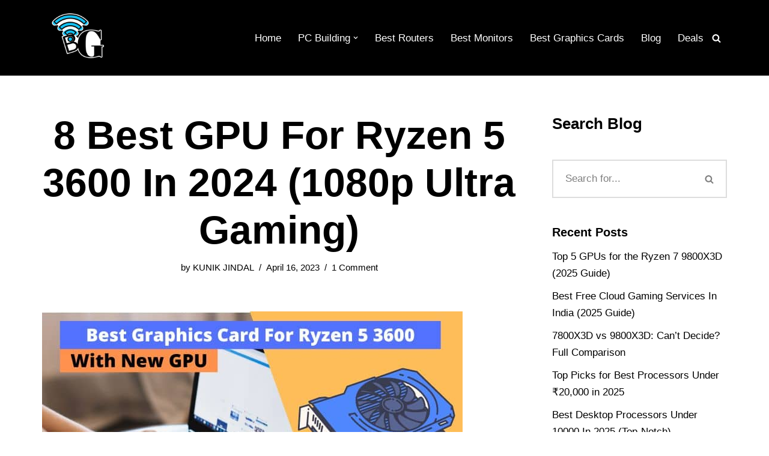

--- FILE ---
content_type: text/html; charset=UTF-8
request_url: https://www.bestguides.in/best-graphics-card-for-r5-3600/
body_size: 38956
content:
<!DOCTYPE html>
<html lang="en-US">

<head><meta charset="UTF-8"><script>if(navigator.userAgent.match(/MSIE|Internet Explorer/i)||navigator.userAgent.match(/Trident\/7\..*?rv:11/i)){var href=document.location.href;if(!href.match(/[?&]nowprocket/)){if(href.indexOf("?")==-1){if(href.indexOf("#")==-1){document.location.href=href+"?nowprocket=1"}else{document.location.href=href.replace("#","?nowprocket=1#")}}else{if(href.indexOf("#")==-1){document.location.href=href+"&nowprocket=1"}else{document.location.href=href.replace("#","&nowprocket=1#")}}}}</script><script>class RocketLazyLoadScripts{constructor(){this.v="1.2.4",this.triggerEvents=["keydown","mousedown","mousemove","touchmove","touchstart","touchend","wheel"],this.userEventHandler=this._triggerListener.bind(this),this.touchStartHandler=this._onTouchStart.bind(this),this.touchMoveHandler=this._onTouchMove.bind(this),this.touchEndHandler=this._onTouchEnd.bind(this),this.clickHandler=this._onClick.bind(this),this.interceptedClicks=[],window.addEventListener("pageshow",t=>{this.persisted=t.persisted}),window.addEventListener("DOMContentLoaded",()=>{this._preconnect3rdParties()}),this.delayedScripts={normal:[],async:[],defer:[]},this.trash=[],this.allJQueries=[]}_addUserInteractionListener(t){if(document.hidden){t._triggerListener();return}this.triggerEvents.forEach(e=>window.addEventListener(e,t.userEventHandler,{passive:!0})),window.addEventListener("touchstart",t.touchStartHandler,{passive:!0}),window.addEventListener("mousedown",t.touchStartHandler),document.addEventListener("visibilitychange",t.userEventHandler)}_removeUserInteractionListener(){this.triggerEvents.forEach(t=>window.removeEventListener(t,this.userEventHandler,{passive:!0})),document.removeEventListener("visibilitychange",this.userEventHandler)}_onTouchStart(t){"HTML"!==t.target.tagName&&(window.addEventListener("touchend",this.touchEndHandler),window.addEventListener("mouseup",this.touchEndHandler),window.addEventListener("touchmove",this.touchMoveHandler,{passive:!0}),window.addEventListener("mousemove",this.touchMoveHandler),t.target.addEventListener("click",this.clickHandler),this._renameDOMAttribute(t.target,"onclick","rocket-onclick"),this._pendingClickStarted())}_onTouchMove(t){window.removeEventListener("touchend",this.touchEndHandler),window.removeEventListener("mouseup",this.touchEndHandler),window.removeEventListener("touchmove",this.touchMoveHandler,{passive:!0}),window.removeEventListener("mousemove",this.touchMoveHandler),t.target.removeEventListener("click",this.clickHandler),this._renameDOMAttribute(t.target,"rocket-onclick","onclick"),this._pendingClickFinished()}_onTouchEnd(){window.removeEventListener("touchend",this.touchEndHandler),window.removeEventListener("mouseup",this.touchEndHandler),window.removeEventListener("touchmove",this.touchMoveHandler,{passive:!0}),window.removeEventListener("mousemove",this.touchMoveHandler)}_onClick(t){t.target.removeEventListener("click",this.clickHandler),this._renameDOMAttribute(t.target,"rocket-onclick","onclick"),this.interceptedClicks.push(t),t.preventDefault(),t.stopPropagation(),t.stopImmediatePropagation(),this._pendingClickFinished()}_replayClicks(){window.removeEventListener("touchstart",this.touchStartHandler,{passive:!0}),window.removeEventListener("mousedown",this.touchStartHandler),this.interceptedClicks.forEach(t=>{t.target.dispatchEvent(new MouseEvent("click",{view:t.view,bubbles:!0,cancelable:!0}))})}_waitForPendingClicks(){return new Promise(t=>{this._isClickPending?this._pendingClickFinished=t:t()})}_pendingClickStarted(){this._isClickPending=!0}_pendingClickFinished(){this._isClickPending=!1}_renameDOMAttribute(t,e,r){t.hasAttribute&&t.hasAttribute(e)&&(event.target.setAttribute(r,event.target.getAttribute(e)),event.target.removeAttribute(e))}_triggerListener(){this._removeUserInteractionListener(this),"loading"===document.readyState?document.addEventListener("DOMContentLoaded",this._loadEverythingNow.bind(this)):this._loadEverythingNow()}_preconnect3rdParties(){let t=[];document.querySelectorAll("script[type=rocketlazyloadscript][data-rocket-src]").forEach(e=>{let r=e.getAttribute("data-rocket-src");if(r&&0!==r.indexOf("data:")){0===r.indexOf("//")&&(r=location.protocol+r);try{let i=new URL(r).origin;i!==location.origin&&t.push({src:i,crossOrigin:e.crossOrigin||"module"===e.getAttribute("data-rocket-type")})}catch(n){}}}),t=[...new Map(t.map(t=>[JSON.stringify(t),t])).values()],this._batchInjectResourceHints(t,"preconnect")}async _loadEverythingNow(){this.lastBreath=Date.now(),this._delayEventListeners(),this._delayJQueryReady(this),this._handleDocumentWrite(),this._registerAllDelayedScripts(),this._preloadAllScripts(),await this._loadScriptsFromList(this.delayedScripts.normal),await this._loadScriptsFromList(this.delayedScripts.defer),await this._loadScriptsFromList(this.delayedScripts.async);try{await this._triggerDOMContentLoaded(),await this._pendingWebpackRequests(this),await this._triggerWindowLoad()}catch(t){console.error(t)}window.dispatchEvent(new Event("rocket-allScriptsLoaded")),this._waitForPendingClicks().then(()=>{this._replayClicks()}),this._emptyTrash()}_registerAllDelayedScripts(){document.querySelectorAll("script[type=rocketlazyloadscript]").forEach(t=>{t.hasAttribute("data-rocket-src")?t.hasAttribute("async")&&!1!==t.async?this.delayedScripts.async.push(t):t.hasAttribute("defer")&&!1!==t.defer||"module"===t.getAttribute("data-rocket-type")?this.delayedScripts.defer.push(t):this.delayedScripts.normal.push(t):this.delayedScripts.normal.push(t)})}async _transformScript(t){if(await this._littleBreath(),!0===t.noModule&&"noModule"in HTMLScriptElement.prototype){t.setAttribute("data-rocket-status","skipped");return}return new Promise(navigator.userAgent.indexOf("Firefox/")>0||""===navigator.vendor?e=>{let r=document.createElement("script");[...t.attributes].forEach(t=>{let e=t.nodeName;"type"!==e&&("data-rocket-type"===e&&(e="type"),"data-rocket-src"===e&&(e="src"),r.setAttribute(e,t.nodeValue))}),t.text&&(r.text=t.text),r.hasAttribute("src")?(r.addEventListener("load",e),r.addEventListener("error",e)):(r.text=t.text,e());try{t.parentNode.replaceChild(r,t)}catch(i){e()}}:e=>{function r(){t.setAttribute("data-rocket-status","failed"),e()}try{let i=t.getAttribute("data-rocket-type"),n=t.getAttribute("data-rocket-src");i?(t.type=i,t.removeAttribute("data-rocket-type")):t.removeAttribute("type"),t.addEventListener("load",function r(){t.setAttribute("data-rocket-status","executed"),e()}),t.addEventListener("error",r),n?(t.removeAttribute("data-rocket-src"),t.src=n):t.src="data:text/javascript;base64,"+window.btoa(unescape(encodeURIComponent(t.text)))}catch(s){r()}})}async _loadScriptsFromList(t){let e=t.shift();return e&&e.isConnected?(await this._transformScript(e),this._loadScriptsFromList(t)):Promise.resolve()}_preloadAllScripts(){this._batchInjectResourceHints([...this.delayedScripts.normal,...this.delayedScripts.defer,...this.delayedScripts.async],"preload")}_batchInjectResourceHints(t,e){var r=document.createDocumentFragment();t.forEach(t=>{let i=t.getAttribute&&t.getAttribute("data-rocket-src")||t.src;if(i){let n=document.createElement("link");n.href=i,n.rel=e,"preconnect"!==e&&(n.as="script"),t.getAttribute&&"module"===t.getAttribute("data-rocket-type")&&(n.crossOrigin=!0),t.crossOrigin&&(n.crossOrigin=t.crossOrigin),t.integrity&&(n.integrity=t.integrity),r.appendChild(n),this.trash.push(n)}}),document.head.appendChild(r)}_delayEventListeners(){let t={};function e(e,r){!function e(r){!t[r]&&(t[r]={originalFunctions:{add:r.addEventListener,remove:r.removeEventListener},eventsToRewrite:[]},r.addEventListener=function(){arguments[0]=i(arguments[0]),t[r].originalFunctions.add.apply(r,arguments)},r.removeEventListener=function(){arguments[0]=i(arguments[0]),t[r].originalFunctions.remove.apply(r,arguments)});function i(e){return t[r].eventsToRewrite.indexOf(e)>=0?"rocket-"+e:e}}(e),t[e].eventsToRewrite.push(r)}function r(t,e){let r=t[e];Object.defineProperty(t,e,{get:()=>r||function(){},set(i){t["rocket"+e]=r=i}})}e(document,"DOMContentLoaded"),e(window,"DOMContentLoaded"),e(window,"load"),e(window,"pageshow"),e(document,"readystatechange"),r(document,"onreadystatechange"),r(window,"onload"),r(window,"onpageshow")}_delayJQueryReady(t){let e;function r(t){return t.split(" ").map(t=>"load"===t||0===t.indexOf("load.")?"rocket-jquery-load":t).join(" ")}function i(i){if(i&&i.fn&&!t.allJQueries.includes(i)){i.fn.ready=i.fn.init.prototype.ready=function(e){return t.domReadyFired?e.bind(document)(i):document.addEventListener("rocket-DOMContentLoaded",()=>e.bind(document)(i)),i([])};let n=i.fn.on;i.fn.on=i.fn.init.prototype.on=function(){return this[0]===window&&("string"==typeof arguments[0]||arguments[0]instanceof String?arguments[0]=r(arguments[0]):"object"==typeof arguments[0]&&Object.keys(arguments[0]).forEach(t=>{let e=arguments[0][t];delete arguments[0][t],arguments[0][r(t)]=e})),n.apply(this,arguments),this},t.allJQueries.push(i)}e=i}i(window.jQuery),Object.defineProperty(window,"jQuery",{get:()=>e,set(t){i(t)}})}async _pendingWebpackRequests(t){let e=document.querySelector("script[data-webpack]");async function r(){return new Promise(t=>{e.addEventListener("load",t),e.addEventListener("error",t)})}e&&(await r(),await t._requestAnimFrame(),await t._pendingWebpackRequests(t))}async _triggerDOMContentLoaded(){this.domReadyFired=!0,await this._littleBreath(),document.dispatchEvent(new Event("rocket-DOMContentLoaded")),await this._littleBreath(),window.dispatchEvent(new Event("rocket-DOMContentLoaded")),await this._littleBreath(),document.dispatchEvent(new Event("rocket-readystatechange")),await this._littleBreath(),document.rocketonreadystatechange&&document.rocketonreadystatechange()}async _triggerWindowLoad(){await this._littleBreath(),window.dispatchEvent(new Event("rocket-load")),await this._littleBreath(),window.rocketonload&&window.rocketonload(),await this._littleBreath(),this.allJQueries.forEach(t=>t(window).trigger("rocket-jquery-load")),await this._littleBreath();let t=new Event("rocket-pageshow");t.persisted=this.persisted,window.dispatchEvent(t),await this._littleBreath(),window.rocketonpageshow&&window.rocketonpageshow({persisted:this.persisted})}_handleDocumentWrite(){let t=new Map;document.write=document.writeln=function(e){let r=document.currentScript;r||console.error("WPRocket unable to document.write this: "+e);let i=document.createRange(),n=r.parentElement,s=t.get(r);void 0===s&&(s=r.nextSibling,t.set(r,s));let a=document.createDocumentFragment();i.setStart(a,0),a.appendChild(i.createContextualFragment(e)),n.insertBefore(a,s)}}async _littleBreath(){Date.now()-this.lastBreath>45&&(await this._requestAnimFrame(),this.lastBreath=Date.now())}async _requestAnimFrame(){return document.hidden?new Promise(t=>setTimeout(t)):new Promise(t=>requestAnimationFrame(t))}_emptyTrash(){this.trash.forEach(t=>t.remove())}static run(){let t=new RocketLazyLoadScripts;t._addUserInteractionListener(t)}}RocketLazyLoadScripts.run();</script>
	
	
	<meta name="viewport" content="width=device-width, initial-scale=1, minimum-scale=1">
	<link rel="profile" href="https://gmpg.org/xfn/11">
			<link rel="pingback" href="https://www.bestguides.in/xmlrpc.php">
		<meta name='robots' content='index, follow, max-image-preview:large, max-snippet:-1, max-video-preview:-1' />
	<style>img:is([sizes="auto" i], [sizes^="auto," i]) { contain-intrinsic-size: 3000px 1500px }</style>
	
	<!-- This site is optimized with the Yoast SEO plugin v25.8 - https://yoast.com/wordpress/plugins/seo/ -->
	<title>8 Best GPU For Ryzen 5 3600 In 2024 (1080p Ultra Gaming)</title>
	<meta name="description" content="The best graphics card for Ryzen 5 3600 in India for gaming and video editing purpose. Even 4k gaming is possible with r5 3600 processor." />
	<link rel="canonical" href="https://www.bestguides.in/best-graphics-card-for-r5-3600/" />
	<meta property="og:locale" content="en_US" />
	<meta property="og:type" content="article" />
	<meta property="og:title" content="8 Best GPU For Ryzen 5 3600 In 2024 (1080p Ultra Gaming)" />
	<meta property="og:description" content="The best graphics card for Ryzen 5 3600 in India for gaming and video editing purpose. Even 4k gaming is possible with r5 3600 processor." />
	<meta property="og:url" content="https://www.bestguides.in/best-graphics-card-for-r5-3600/" />
	<meta property="og:site_name" content="BEST GUIDES" />
	<meta property="article:published_time" content="2023-04-16T10:01:09+00:00" />
	<meta property="article:modified_time" content="2025-02-24T18:22:45+00:00" />
	<meta property="og:image" content="https://www.bestguides.in/wp-content/uploads/2022/04/Best-Graphics-Card-For-Ryzen-5-3600.jpg" />
	<meta property="og:image:width" content="700" />
	<meta property="og:image:height" content="400" />
	<meta property="og:image:type" content="image/jpeg" />
	<meta name="author" content="KUNIK JINDAL" />
	<meta name="twitter:card" content="summary_large_image" />
	<meta name="twitter:creator" content="@nidhi09176974" />
	<meta name="twitter:label1" content="Written by" />
	<meta name="twitter:data1" content="KUNIK JINDAL" />
	<meta name="twitter:label2" content="Est. reading time" />
	<meta name="twitter:data2" content="14 minutes" />
	<script type="application/ld+json" class="yoast-schema-graph">{"@context":"https://schema.org","@graph":[{"@type":"Article","@id":"https://www.bestguides.in/best-graphics-card-for-r5-3600/#article","isPartOf":{"@id":"https://www.bestguides.in/best-graphics-card-for-r5-3600/"},"author":{"name":"KUNIK JINDAL","@id":"https://www.bestguides.in/#/schema/person/f04b83220619ebc75cf51a9087e79be8"},"headline":"8 Best GPU For Ryzen 5 3600 In 2024 (1080p Ultra Gaming)","datePublished":"2023-04-16T10:01:09+00:00","dateModified":"2025-02-24T18:22:45+00:00","mainEntityOfPage":{"@id":"https://www.bestguides.in/best-graphics-card-for-r5-3600/"},"wordCount":2329,"commentCount":1,"publisher":{"@id":"https://www.bestguides.in/#organization"},"image":{"@id":"https://www.bestguides.in/best-graphics-card-for-r5-3600/#primaryimage"},"thumbnailUrl":"https://www.bestguides.in/wp-content/uploads/2022/04/Best-Graphics-Card-For-Ryzen-5-3600.jpg","keywords":["Best graphics card for Ryzen 5 3600"],"articleSection":["GRAPHICS CARD"],"inLanguage":"en-US","potentialAction":[{"@type":"CommentAction","name":"Comment","target":["https://www.bestguides.in/best-graphics-card-for-r5-3600/#respond"]}]},{"@type":"WebPage","@id":"https://www.bestguides.in/best-graphics-card-for-r5-3600/","url":"https://www.bestguides.in/best-graphics-card-for-r5-3600/","name":"8 Best GPU For Ryzen 5 3600 In 2024 (1080p Ultra Gaming)","isPartOf":{"@id":"https://www.bestguides.in/#website"},"primaryImageOfPage":{"@id":"https://www.bestguides.in/best-graphics-card-for-r5-3600/#primaryimage"},"image":{"@id":"https://www.bestguides.in/best-graphics-card-for-r5-3600/#primaryimage"},"thumbnailUrl":"https://www.bestguides.in/wp-content/uploads/2022/04/Best-Graphics-Card-For-Ryzen-5-3600.jpg","datePublished":"2023-04-16T10:01:09+00:00","dateModified":"2025-02-24T18:22:45+00:00","description":"The best graphics card for Ryzen 5 3600 in India for gaming and video editing purpose. Even 4k gaming is possible with r5 3600 processor.","breadcrumb":{"@id":"https://www.bestguides.in/best-graphics-card-for-r5-3600/#breadcrumb"},"inLanguage":"en-US","potentialAction":[{"@type":"ReadAction","target":["https://www.bestguides.in/best-graphics-card-for-r5-3600/"]}]},{"@type":"ImageObject","inLanguage":"en-US","@id":"https://www.bestguides.in/best-graphics-card-for-r5-3600/#primaryimage","url":"https://www.bestguides.in/wp-content/uploads/2022/04/Best-Graphics-Card-For-Ryzen-5-3600.jpg","contentUrl":"https://www.bestguides.in/wp-content/uploads/2022/04/Best-Graphics-Card-For-Ryzen-5-3600.jpg","width":700,"height":400,"caption":"Best Graphics Card For Ryzen 5 3600"},{"@type":"BreadcrumbList","@id":"https://www.bestguides.in/best-graphics-card-for-r5-3600/#breadcrumb","itemListElement":[{"@type":"ListItem","position":1,"name":"Home","item":"https://www.bestguides.in/"},{"@type":"ListItem","position":2,"name":"8 Best GPU For Ryzen 5 3600 In 2024 (1080p Ultra Gaming)"}]},{"@type":"WebSite","@id":"https://www.bestguides.in/#website","url":"https://www.bestguides.in/","name":"BEST GUIDES","description":"In this blog, I will show you the best guides to buy a technical product under a budget with a full specification.","publisher":{"@id":"https://www.bestguides.in/#organization"},"potentialAction":[{"@type":"SearchAction","target":{"@type":"EntryPoint","urlTemplate":"https://www.bestguides.in/?s={search_term_string}"},"query-input":{"@type":"PropertyValueSpecification","valueRequired":true,"valueName":"search_term_string"}}],"inLanguage":"en-US"},{"@type":"Organization","@id":"https://www.bestguides.in/#organization","name":"BEST GUIDES","url":"https://www.bestguides.in/","logo":{"@type":"ImageObject","inLanguage":"en-US","@id":"https://www.bestguides.in/#/schema/logo/image/","url":"https://www.bestguides.in/wp-content/uploads/2020/09/LOGO-e1600178008691.png","contentUrl":"https://www.bestguides.in/wp-content/uploads/2020/09/LOGO-e1600178008691.png","width":77,"height":77,"caption":"BEST GUIDES"},"image":{"@id":"https://www.bestguides.in/#/schema/logo/image/"}},{"@type":"Person","@id":"https://www.bestguides.in/#/schema/person/f04b83220619ebc75cf51a9087e79be8","name":"KUNIK JINDAL","image":{"@type":"ImageObject","inLanguage":"en-US","@id":"https://www.bestguides.in/#/schema/person/image/","url":"https://secure.gravatar.com/avatar/a7faa3bcb2ec7d9a2a098d8c21b749ea?s=96&d=mm&r=g","contentUrl":"https://secure.gravatar.com/avatar/a7faa3bcb2ec7d9a2a098d8c21b749ea?s=96&d=mm&r=g","caption":"KUNIK JINDAL"},"description":"I founded Bestguides.in. I have knowledge about PC Building for 5+ years. With a combined experience of over 8 years in the tech industry, we have been providing informative and insightful guides and articles on technology products since 2020. While not writing, I can be found reading books or playing games.","sameAs":["https://www.bestguides.in","https://www.instagram.com/kunikjindal/","https://x.com/nidhi09176974"],"url":"https://www.bestguides.in/author/kunik23jindal/"}]}</script>
	<!-- / Yoast SEO plugin. -->


<link rel='dns-prefetch' href='//app.convertful.com' />

<link rel="alternate" type="application/rss+xml" title="BEST GUIDES &raquo; Feed" href="https://www.bestguides.in/feed/" />
<link rel="alternate" type="application/rss+xml" title="BEST GUIDES &raquo; Comments Feed" href="https://www.bestguides.in/comments/feed/" />
<link rel="alternate" type="application/rss+xml" title="BEST GUIDES &raquo; 8 Best GPU For Ryzen 5 3600 In 2024 (1080p Ultra Gaming) Comments Feed" href="https://www.bestguides.in/best-graphics-card-for-r5-3600/feed/" />
<link rel="alternate" type="application/rss+xml" title="BEST GUIDES &raquo; Stories Feed" href="https://www.bestguides.in/web-stories/feed/"><link data-minify="1" rel='stylesheet' id='structured-content-frontend-css' href='https://www.bestguides.in/wp-content/cache/min/1/wp-content/plugins/structured-content/dist/blocks.style.build.css?ver=1765419324' media='all' />
<style id='wp-emoji-styles-inline-css'>

	img.wp-smiley, img.emoji {
		display: inline !important;
		border: none !important;
		box-shadow: none !important;
		height: 1em !important;
		width: 1em !important;
		margin: 0 0.07em !important;
		vertical-align: -0.1em !important;
		background: none !important;
		padding: 0 !important;
	}
</style>
<link rel='stylesheet' id='wp-block-library-css' href='https://www.bestguides.in/wp-includes/css/dist/block-library/style.min.css?ver=6.7.4' media='all' />
<style id='classic-theme-styles-inline-css'>
/*! This file is auto-generated */
.wp-block-button__link{color:#fff;background-color:#32373c;border-radius:9999px;box-shadow:none;text-decoration:none;padding:calc(.667em + 2px) calc(1.333em + 2px);font-size:1.125em}.wp-block-file__button{background:#32373c;color:#fff;text-decoration:none}
</style>
<style id='global-styles-inline-css'>
:root{--wp--preset--aspect-ratio--square: 1;--wp--preset--aspect-ratio--4-3: 4/3;--wp--preset--aspect-ratio--3-4: 3/4;--wp--preset--aspect-ratio--3-2: 3/2;--wp--preset--aspect-ratio--2-3: 2/3;--wp--preset--aspect-ratio--16-9: 16/9;--wp--preset--aspect-ratio--9-16: 9/16;--wp--preset--color--black: #000000;--wp--preset--color--cyan-bluish-gray: #abb8c3;--wp--preset--color--white: #ffffff;--wp--preset--color--pale-pink: #f78da7;--wp--preset--color--vivid-red: #cf2e2e;--wp--preset--color--luminous-vivid-orange: #ff6900;--wp--preset--color--luminous-vivid-amber: #fcb900;--wp--preset--color--light-green-cyan: #7bdcb5;--wp--preset--color--vivid-green-cyan: #00d084;--wp--preset--color--pale-cyan-blue: #8ed1fc;--wp--preset--color--vivid-cyan-blue: #0693e3;--wp--preset--color--vivid-purple: #9b51e0;--wp--preset--color--neve-link-color: var(--nv-primary-accent);--wp--preset--color--neve-link-hover-color: var(--nv-secondary-accent);--wp--preset--color--nv-site-bg: var(--nv-site-bg);--wp--preset--color--nv-light-bg: var(--nv-light-bg);--wp--preset--color--nv-dark-bg: var(--nv-dark-bg);--wp--preset--color--neve-text-color: var(--nv-text-color);--wp--preset--color--nv-text-dark-bg: var(--nv-text-dark-bg);--wp--preset--color--nv-c-1: var(--nv-c-1);--wp--preset--color--nv-c-2: var(--nv-c-2);--wp--preset--gradient--vivid-cyan-blue-to-vivid-purple: linear-gradient(135deg,rgba(6,147,227,1) 0%,rgb(155,81,224) 100%);--wp--preset--gradient--light-green-cyan-to-vivid-green-cyan: linear-gradient(135deg,rgb(122,220,180) 0%,rgb(0,208,130) 100%);--wp--preset--gradient--luminous-vivid-amber-to-luminous-vivid-orange: linear-gradient(135deg,rgba(252,185,0,1) 0%,rgba(255,105,0,1) 100%);--wp--preset--gradient--luminous-vivid-orange-to-vivid-red: linear-gradient(135deg,rgba(255,105,0,1) 0%,rgb(207,46,46) 100%);--wp--preset--gradient--very-light-gray-to-cyan-bluish-gray: linear-gradient(135deg,rgb(238,238,238) 0%,rgb(169,184,195) 100%);--wp--preset--gradient--cool-to-warm-spectrum: linear-gradient(135deg,rgb(74,234,220) 0%,rgb(151,120,209) 20%,rgb(207,42,186) 40%,rgb(238,44,130) 60%,rgb(251,105,98) 80%,rgb(254,248,76) 100%);--wp--preset--gradient--blush-light-purple: linear-gradient(135deg,rgb(255,206,236) 0%,rgb(152,150,240) 100%);--wp--preset--gradient--blush-bordeaux: linear-gradient(135deg,rgb(254,205,165) 0%,rgb(254,45,45) 50%,rgb(107,0,62) 100%);--wp--preset--gradient--luminous-dusk: linear-gradient(135deg,rgb(255,203,112) 0%,rgb(199,81,192) 50%,rgb(65,88,208) 100%);--wp--preset--gradient--pale-ocean: linear-gradient(135deg,rgb(255,245,203) 0%,rgb(182,227,212) 50%,rgb(51,167,181) 100%);--wp--preset--gradient--electric-grass: linear-gradient(135deg,rgb(202,248,128) 0%,rgb(113,206,126) 100%);--wp--preset--gradient--midnight: linear-gradient(135deg,rgb(2,3,129) 0%,rgb(40,116,252) 100%);--wp--preset--font-size--small: 13px;--wp--preset--font-size--medium: 20px;--wp--preset--font-size--large: 36px;--wp--preset--font-size--x-large: 42px;--wp--preset--spacing--20: 0.44rem;--wp--preset--spacing--30: 0.67rem;--wp--preset--spacing--40: 1rem;--wp--preset--spacing--50: 1.5rem;--wp--preset--spacing--60: 2.25rem;--wp--preset--spacing--70: 3.38rem;--wp--preset--spacing--80: 5.06rem;--wp--preset--shadow--natural: 6px 6px 9px rgba(0, 0, 0, 0.2);--wp--preset--shadow--deep: 12px 12px 50px rgba(0, 0, 0, 0.4);--wp--preset--shadow--sharp: 6px 6px 0px rgba(0, 0, 0, 0.2);--wp--preset--shadow--outlined: 6px 6px 0px -3px rgba(255, 255, 255, 1), 6px 6px rgba(0, 0, 0, 1);--wp--preset--shadow--crisp: 6px 6px 0px rgba(0, 0, 0, 1);}:where(.is-layout-flex){gap: 0.5em;}:where(.is-layout-grid){gap: 0.5em;}body .is-layout-flex{display: flex;}.is-layout-flex{flex-wrap: wrap;align-items: center;}.is-layout-flex > :is(*, div){margin: 0;}body .is-layout-grid{display: grid;}.is-layout-grid > :is(*, div){margin: 0;}:where(.wp-block-columns.is-layout-flex){gap: 2em;}:where(.wp-block-columns.is-layout-grid){gap: 2em;}:where(.wp-block-post-template.is-layout-flex){gap: 1.25em;}:where(.wp-block-post-template.is-layout-grid){gap: 1.25em;}.has-black-color{color: var(--wp--preset--color--black) !important;}.has-cyan-bluish-gray-color{color: var(--wp--preset--color--cyan-bluish-gray) !important;}.has-white-color{color: var(--wp--preset--color--white) !important;}.has-pale-pink-color{color: var(--wp--preset--color--pale-pink) !important;}.has-vivid-red-color{color: var(--wp--preset--color--vivid-red) !important;}.has-luminous-vivid-orange-color{color: var(--wp--preset--color--luminous-vivid-orange) !important;}.has-luminous-vivid-amber-color{color: var(--wp--preset--color--luminous-vivid-amber) !important;}.has-light-green-cyan-color{color: var(--wp--preset--color--light-green-cyan) !important;}.has-vivid-green-cyan-color{color: var(--wp--preset--color--vivid-green-cyan) !important;}.has-pale-cyan-blue-color{color: var(--wp--preset--color--pale-cyan-blue) !important;}.has-vivid-cyan-blue-color{color: var(--wp--preset--color--vivid-cyan-blue) !important;}.has-vivid-purple-color{color: var(--wp--preset--color--vivid-purple) !important;}.has-neve-link-color-color{color: var(--wp--preset--color--neve-link-color) !important;}.has-neve-link-hover-color-color{color: var(--wp--preset--color--neve-link-hover-color) !important;}.has-nv-site-bg-color{color: var(--wp--preset--color--nv-site-bg) !important;}.has-nv-light-bg-color{color: var(--wp--preset--color--nv-light-bg) !important;}.has-nv-dark-bg-color{color: var(--wp--preset--color--nv-dark-bg) !important;}.has-neve-text-color-color{color: var(--wp--preset--color--neve-text-color) !important;}.has-nv-text-dark-bg-color{color: var(--wp--preset--color--nv-text-dark-bg) !important;}.has-nv-c-1-color{color: var(--wp--preset--color--nv-c-1) !important;}.has-nv-c-2-color{color: var(--wp--preset--color--nv-c-2) !important;}.has-black-background-color{background-color: var(--wp--preset--color--black) !important;}.has-cyan-bluish-gray-background-color{background-color: var(--wp--preset--color--cyan-bluish-gray) !important;}.has-white-background-color{background-color: var(--wp--preset--color--white) !important;}.has-pale-pink-background-color{background-color: var(--wp--preset--color--pale-pink) !important;}.has-vivid-red-background-color{background-color: var(--wp--preset--color--vivid-red) !important;}.has-luminous-vivid-orange-background-color{background-color: var(--wp--preset--color--luminous-vivid-orange) !important;}.has-luminous-vivid-amber-background-color{background-color: var(--wp--preset--color--luminous-vivid-amber) !important;}.has-light-green-cyan-background-color{background-color: var(--wp--preset--color--light-green-cyan) !important;}.has-vivid-green-cyan-background-color{background-color: var(--wp--preset--color--vivid-green-cyan) !important;}.has-pale-cyan-blue-background-color{background-color: var(--wp--preset--color--pale-cyan-blue) !important;}.has-vivid-cyan-blue-background-color{background-color: var(--wp--preset--color--vivid-cyan-blue) !important;}.has-vivid-purple-background-color{background-color: var(--wp--preset--color--vivid-purple) !important;}.has-neve-link-color-background-color{background-color: var(--wp--preset--color--neve-link-color) !important;}.has-neve-link-hover-color-background-color{background-color: var(--wp--preset--color--neve-link-hover-color) !important;}.has-nv-site-bg-background-color{background-color: var(--wp--preset--color--nv-site-bg) !important;}.has-nv-light-bg-background-color{background-color: var(--wp--preset--color--nv-light-bg) !important;}.has-nv-dark-bg-background-color{background-color: var(--wp--preset--color--nv-dark-bg) !important;}.has-neve-text-color-background-color{background-color: var(--wp--preset--color--neve-text-color) !important;}.has-nv-text-dark-bg-background-color{background-color: var(--wp--preset--color--nv-text-dark-bg) !important;}.has-nv-c-1-background-color{background-color: var(--wp--preset--color--nv-c-1) !important;}.has-nv-c-2-background-color{background-color: var(--wp--preset--color--nv-c-2) !important;}.has-black-border-color{border-color: var(--wp--preset--color--black) !important;}.has-cyan-bluish-gray-border-color{border-color: var(--wp--preset--color--cyan-bluish-gray) !important;}.has-white-border-color{border-color: var(--wp--preset--color--white) !important;}.has-pale-pink-border-color{border-color: var(--wp--preset--color--pale-pink) !important;}.has-vivid-red-border-color{border-color: var(--wp--preset--color--vivid-red) !important;}.has-luminous-vivid-orange-border-color{border-color: var(--wp--preset--color--luminous-vivid-orange) !important;}.has-luminous-vivid-amber-border-color{border-color: var(--wp--preset--color--luminous-vivid-amber) !important;}.has-light-green-cyan-border-color{border-color: var(--wp--preset--color--light-green-cyan) !important;}.has-vivid-green-cyan-border-color{border-color: var(--wp--preset--color--vivid-green-cyan) !important;}.has-pale-cyan-blue-border-color{border-color: var(--wp--preset--color--pale-cyan-blue) !important;}.has-vivid-cyan-blue-border-color{border-color: var(--wp--preset--color--vivid-cyan-blue) !important;}.has-vivid-purple-border-color{border-color: var(--wp--preset--color--vivid-purple) !important;}.has-neve-link-color-border-color{border-color: var(--wp--preset--color--neve-link-color) !important;}.has-neve-link-hover-color-border-color{border-color: var(--wp--preset--color--neve-link-hover-color) !important;}.has-nv-site-bg-border-color{border-color: var(--wp--preset--color--nv-site-bg) !important;}.has-nv-light-bg-border-color{border-color: var(--wp--preset--color--nv-light-bg) !important;}.has-nv-dark-bg-border-color{border-color: var(--wp--preset--color--nv-dark-bg) !important;}.has-neve-text-color-border-color{border-color: var(--wp--preset--color--neve-text-color) !important;}.has-nv-text-dark-bg-border-color{border-color: var(--wp--preset--color--nv-text-dark-bg) !important;}.has-nv-c-1-border-color{border-color: var(--wp--preset--color--nv-c-1) !important;}.has-nv-c-2-border-color{border-color: var(--wp--preset--color--nv-c-2) !important;}.has-vivid-cyan-blue-to-vivid-purple-gradient-background{background: var(--wp--preset--gradient--vivid-cyan-blue-to-vivid-purple) !important;}.has-light-green-cyan-to-vivid-green-cyan-gradient-background{background: var(--wp--preset--gradient--light-green-cyan-to-vivid-green-cyan) !important;}.has-luminous-vivid-amber-to-luminous-vivid-orange-gradient-background{background: var(--wp--preset--gradient--luminous-vivid-amber-to-luminous-vivid-orange) !important;}.has-luminous-vivid-orange-to-vivid-red-gradient-background{background: var(--wp--preset--gradient--luminous-vivid-orange-to-vivid-red) !important;}.has-very-light-gray-to-cyan-bluish-gray-gradient-background{background: var(--wp--preset--gradient--very-light-gray-to-cyan-bluish-gray) !important;}.has-cool-to-warm-spectrum-gradient-background{background: var(--wp--preset--gradient--cool-to-warm-spectrum) !important;}.has-blush-light-purple-gradient-background{background: var(--wp--preset--gradient--blush-light-purple) !important;}.has-blush-bordeaux-gradient-background{background: var(--wp--preset--gradient--blush-bordeaux) !important;}.has-luminous-dusk-gradient-background{background: var(--wp--preset--gradient--luminous-dusk) !important;}.has-pale-ocean-gradient-background{background: var(--wp--preset--gradient--pale-ocean) !important;}.has-electric-grass-gradient-background{background: var(--wp--preset--gradient--electric-grass) !important;}.has-midnight-gradient-background{background: var(--wp--preset--gradient--midnight) !important;}.has-small-font-size{font-size: var(--wp--preset--font-size--small) !important;}.has-medium-font-size{font-size: var(--wp--preset--font-size--medium) !important;}.has-large-font-size{font-size: var(--wp--preset--font-size--large) !important;}.has-x-large-font-size{font-size: var(--wp--preset--font-size--x-large) !important;}
:where(.wp-block-post-template.is-layout-flex){gap: 1.25em;}:where(.wp-block-post-template.is-layout-grid){gap: 1.25em;}
:where(.wp-block-columns.is-layout-flex){gap: 2em;}:where(.wp-block-columns.is-layout-grid){gap: 2em;}
:root :where(.wp-block-pullquote){font-size: 1.5em;line-height: 1.6;}
</style>
<link data-minify="1" rel='stylesheet' id='dashicons-css' href='https://www.bestguides.in/wp-content/cache/min/1/wp-includes/css/dashicons.min.css?ver=1765419324' media='all' />
<style id='ez-toc-style-inline-css'>
#ez-toc-container{background:#f9f9f9;border:1px solid #aaa;border-radius:4px;-webkit-box-shadow:0 1px 1px rgba(0,0,0,.05);box-shadow:0 1px 1px rgba(0,0,0,.05);display:table;margin-bottom:1em;padding:10px 20px 10px 10px;position:relative;width:auto}div.ez-toc-widget-container{padding:0;position:relative}#ez-toc-container.ez-toc-light-blue{background:#edf6ff}#ez-toc-container.ez-toc-white{background:#fff}#ez-toc-container.ez-toc-black{background:#000}#ez-toc-container.ez-toc-transparent{background:none}div.ez-toc-widget-container ul{display:block}div.ez-toc-widget-container li{border:none;padding:0}div.ez-toc-widget-container ul.ez-toc-list{padding:10px}#ez-toc-container ul ul,.ez-toc div.ez-toc-widget-container ul ul{margin-left:1.5em}#ez-toc-container li,#ez-toc-container ul{padding:0}#ez-toc-container li,#ez-toc-container ul,#ez-toc-container ul li,div.ez-toc-widget-container,div.ez-toc-widget-container li{background:0 0;list-style:none;line-height:1.6;margin:0;overflow:hidden;z-index:1}#ez-toc-container .ez-toc-title{text-align:left;line-height:1.45;margin:0;padding:0}.ez-toc-title-container{display:table;width:100%}.ez-toc-title,.ez-toc-title-toggle{display:inline;text-align:left;vertical-align:middle}.ez-toc-btn,.ez-toc-glyphicon{display:inline-block;font-weight:400}#ez-toc-container.ez-toc-black a,#ez-toc-container.ez-toc-black a:visited,#ez-toc-container.ez-toc-black p.ez-toc-title{color:#fff}#ez-toc-container div.ez-toc-title-container+ul.ez-toc-list{margin-top:1em}.ez-toc-wrap-left{margin:0 auto 1em 0!important}.ez-toc-wrap-left-text{float:left}.ez-toc-wrap-right{margin:0 0 1em auto!important}.ez-toc-wrap-right-text{float:right}#ez-toc-container a{color:#444;box-shadow:none;text-decoration:none;text-shadow:none;display:inline-flex;align-items:stretch;flex-wrap:nowrap}#ez-toc-container a:visited{color:#9f9f9f}#ez-toc-container a:hover{text-decoration:underline}#ez-toc-container a.ez-toc-toggle{display:flex;align-items:center}.ez-toc-widget-container ul.ez-toc-list li::before{content:' ';position:absolute;left:0;right:0;height:30px;line-height:30px;z-index:-1}.ez-toc-widget-container ul.ez-toc-list li.active{background-color:#ededed}.ez-toc-widget-container li.active>a{font-weight:900}.ez-toc-btn{padding:6px 12px;margin-bottom:0;font-size:14px;line-height:1.428571429;text-align:center;white-space:nowrap;vertical-align:middle;cursor:pointer;background-image:none;border:1px solid transparent;border-radius:4px;-webkit-user-select:none;-moz-user-select:none;-ms-user-select:none;-o-user-select:none;user-select:none}.ez-toc-btn:focus{outline:#333 dotted thin;outline:-webkit-focus-ring-color auto 5px;outline-offset:-2px}.ez-toc-btn:focus,.ez-toc-btn:hover{color:#333;text-decoration:none}.ez-toc-btn.active,.ez-toc-btn:active{background-image:none;outline:0;-webkit-box-shadow:inset 0 3px 5px rgba(0,0,0,.125);box-shadow:inset 0 3px 5px rgba(0,0,0,.125)}.ez-toc-btn-default{color:#333;background-color:#fff;-webkit-box-shadow:inset 0 1px 0 rgba(255,255,255,.15),0 1px 1px rgba(0,0,0,.075);box-shadow:inset 0 1px 0 rgba(255,255,255,.15),0 1px 1px rgba(0,0,0,.075);text-shadow:0 1px 0 #fff;background-image:-webkit-gradient(linear,left 0,left 100%,from(#fff),to(#e0e0e0));background-image:-webkit-linear-gradient(top,#fff 0,#e0e0e0 100%);background-image:-moz-linear-gradient(top,#fff 0,#e0e0e0 100%);background-image:linear-gradient(to bottom,#fff 0,#e0e0e0 100%);background-repeat:repeat-x;border-color:#ccc}.ez-toc-btn-default.active,.ez-toc-btn-default:active,.ez-toc-btn-default:focus,.ez-toc-btn-default:hover{color:#333;background-color:#ebebeb;border-color:#adadad}.ez-toc-btn-default.active,.ez-toc-btn-default:active{background-image:none;background-color:#e0e0e0;border-color:#dbdbdb}.ez-toc-btn-sm,.ez-toc-btn-xs{padding:5px 10px;font-size:12px;line-height:1.5;border-radius:3px}.ez-toc-btn-xs{padding:1px 5px}.ez-toc-btn-default:active{-webkit-box-shadow:inset 0 3px 5px rgba(0,0,0,.125);box-shadow:inset 0 3px 5px rgba(0,0,0,.125)}.btn.active,.ez-toc-btn:active{background-image:none}.ez-toc-btn-default:focus,.ez-toc-btn-default:hover{background-color:#e0e0e0;background-position:0 -15px}.ez-toc-pull-right{float:right!important;margin-left:10px}#ez-toc-container label.cssicon,#ez-toc-widget-container label.cssicon{height:30px}.ez-toc-glyphicon{position:relative;top:1px;font-family:'Glyphicons Halflings';-webkit-font-smoothing:antialiased;font-style:normal;line-height:1;-moz-osx-font-smoothing:grayscale}.ez-toc-glyphicon:empty{width:1em}.ez-toc-toggle i.ez-toc-glyphicon,label.cssicon .ez-toc-glyphicon:empty{font-size:16px;margin-left:2px}#ez-toc-container input,.ez-toc-toggle #item{position:absolute;left:-999em}#ez-toc-container input[type=checkbox]:checked+nav,#ez-toc-widget-container input[type=checkbox]:checked+nav{opacity:0;max-height:0;border:none;display:none}#ez-toc-container .ez-toc-js-icon-con,#ez-toc-container label{position:relative;cursor:pointer;display:initial}#ez-toc-container .ez-toc-js-icon-con,#ez-toc-container .ez-toc-toggle label,.ez-toc-cssicon{float:right;position:relative;font-size:16px;padding:0;border:1px solid #999191;border-radius:5px;cursor:pointer;left:10px;width:35px}div#ez-toc-container .ez-toc-title{display:initial}.ez-toc-wrap-center{margin:0 auto 1em!important}#ez-toc-container a.ez-toc-toggle{color:#444;background:inherit;border:inherit}#ez-toc-container .eztoc-toggle-hide-by-default,.eztoc-hide,label.cssiconcheckbox{display:none}.ez-toc-widget-container ul li a{padding-left:10px;display:inline-flex;align-items:stretch;flex-wrap:nowrap}.ez-toc-widget-container ul.ez-toc-list li{height:auto!important}.ez-toc-icon-toggle-span{display:flex;align-items:center;width:35px;height:30px;justify-content:center;direction:ltr}.eztoc_no_heading_found{background-color:#ff0;padding-left:10px}.term-description .ez-toc-title-container p:nth-child(2){width:50px;float:right;margin:0}div#ez-toc-container .ez-toc-title {font-size: 120%;}div#ez-toc-container .ez-toc-title {font-weight: 500;}div#ez-toc-container ul li , div#ez-toc-container ul li a {font-size: 95%;}div#ez-toc-container ul li , div#ez-toc-container ul li a {font-weight: 500;}div#ez-toc-container nav ul ul li {font-size: 90%;}div#ez-toc-container {background: #fff;border: 1px solid #aaaaaa;}div#ez-toc-container p.ez-toc-title , #ez-toc-container .ez_toc_custom_title_icon , #ez-toc-container .ez_toc_custom_toc_icon {color: #444444;}div#ez-toc-container ul.ez-toc-list a {color: #0170b9;}div#ez-toc-container ul.ez-toc-list a:hover {color: #2a6496;}div#ez-toc-container ul.ez-toc-list a:visited {color: #444444;}
</style>
<link rel='stylesheet' id='neve-style-css' href='https://www.bestguides.in/wp-content/themes/neve/style-main-new.min.css?ver=4.2.1' media='all' />
<style id='neve-style-inline-css'>
.is-menu-sidebar .header-menu-sidebar { visibility: visible; }.is-menu-sidebar.menu_sidebar_slide_left .header-menu-sidebar { transform: translate3d(0, 0, 0); left: 0; }.is-menu-sidebar.menu_sidebar_slide_right .header-menu-sidebar { transform: translate3d(0, 0, 0); right: 0; }.is-menu-sidebar.menu_sidebar_pull_right .header-menu-sidebar, .is-menu-sidebar.menu_sidebar_pull_left .header-menu-sidebar { transform: translateX(0); }.is-menu-sidebar.menu_sidebar_dropdown .header-menu-sidebar { height: auto; }.is-menu-sidebar.menu_sidebar_dropdown .header-menu-sidebar-inner { max-height: 400px; padding: 20px 0; }.is-menu-sidebar.menu_sidebar_full_canvas .header-menu-sidebar { opacity: 1; }.header-menu-sidebar .menu-item-nav-search:not(.floating) { pointer-events: none; }.header-menu-sidebar .menu-item-nav-search .is-menu-sidebar { pointer-events: unset; }@media screen and (max-width: 960px) { .builder-item.cr .item--inner { --textalign: center; --justify: center; } }

			.nv-ft-post {
				margin-top:60px
			}
			.nv-ft-post .nv-ft-wrap:not(.layout-covers){
				background:var(--nv-light-bg);
			}
			.nv-ft-post h2{
				font-size:calc( var(--fontsize, var(--h2fontsize)) * 1.3)
			}
			.nv-ft-post .nv-meta-list{
				display:block
			}
			.nv-ft-post .non-grid-content{
				padding:32px
			}
			.nv-ft-post .wp-post-image{
				position:absolute;
				object-fit:cover;
				width:100%;
				height:100%
			}
			.nv-ft-post:not(.layout-covers) .nv-post-thumbnail-wrap{
				margin:0;
				position:relative;
				min-height:320px
			}
			
.nv-meta-list li.meta:not(:last-child):after { content:"/" }.nv-meta-list .no-mobile{
			display:none;
		}.nv-meta-list li.last::after{
			content: ""!important;
		}@media (min-width: 769px) {
			.nv-meta-list .no-mobile {
				display: inline-block;
			}
			.nv-meta-list li.last:not(:last-child)::after {
		 		content: "/" !important;
			}
		}
 :root{ --container: 748px;--postwidth:100%; --primarybtnbg: var(--nv-secondary-accent); --primarybtnhoverbg: var(--nv-dark-bg); --primarybtncolor: #ffffff; --secondarybtncolor: var(--nv-primary-accent); --primarybtnhovercolor: #ffffff; --secondarybtnhovercolor: var(--nv-primary-accent);--primarybtnborderradius:0;--secondarybtnborderradius:0;--secondarybtnborderwidth:3px;--btnpadding:13px 15px;--primarybtnpadding:13px 15px;--secondarybtnpadding:calc(13px - 3px) calc(15px - 3px); --bodyfontfamily: Arial,Helvetica,sans-serif; --bodyfontsize: 15px; --bodylineheight: 1.6; --bodyletterspacing: 0px; --bodyfontweight: 400; --bodytexttransform: none; --h1fontsize: 48px; --h1fontweight: 800; --h1lineheight: 1.2em; --h1letterspacing: 0px; --h1texttransform: none; --h2fontsize: 30px; --h2fontweight: 800; --h2lineheight: 1.2em; --h2letterspacing: 0px; --h2texttransform: none; --h3fontsize: 25px; --h3fontweight: 800; --h3lineheight: 1.2em; --h3letterspacing: 0px; --h3texttransform: none; --h4fontsize: 20px; --h4fontweight: 800; --h4lineheight: 1.2em; --h4letterspacing: 0px; --h4texttransform: none; --h5fontsize: 16px; --h5fontweight: 800; --h5lineheight: 1.2em; --h5letterspacing: 0px; --h5texttransform: none; --h6fontsize: 14px; --h6fontweight: 800; --h6lineheight: 1.2em; --h6letterspacing: 0px; --h6texttransform: none;--formfieldborderwidth:2px;--formfieldborderradius:0; --formfieldbgcolor: var(--nv-site-bg); --formfieldbordercolor: #dddddd; --formfieldcolor: var(--nv-text-color);--formfieldpadding:20px; } .nv-post-thumbnail-wrap img{ aspect-ratio: 16/9; object-fit: cover; } .layout-grid .nv-post-thumbnail-wrap{ margin-right:-25px;margin-left:-25px; } .nv-index-posts{ --borderradius:8px;--padding:25px 25px 25px 25px;--cardboxshadow:0 0 2px 0 rgba(0,0,0,0.15); --cardbgcolor: var(--nv-site-bg); --cardcolor: var(--nv-text-color); } .has-neve-button-color-color{ color: var(--nv-secondary-accent)!important; } .has-neve-button-color-background-color{ background-color: var(--nv-secondary-accent)!important; } .single-post-container .alignfull > [class*="__inner-container"], .single-post-container .alignwide > [class*="__inner-container"]{ max-width:718px } .nv-meta-list{ --avatarsize: 20px; } .single .nv-meta-list{ --avatarsize: 20px; } .blog .blog-entry-title, .archive .blog-entry-title{ --fontsize: 32px; } .single h1.entry-title{ --fontsize: 36px; } .nv-post-cover{ --height: 400px;--padding:40px 15px;--justify: flex-start; --textalign: left; --valign: center; } .nv-post-cover .nv-title-meta-wrap, .nv-page-title-wrap, .entry-header{ --textalign: left; } .nv-is-boxed.nv-title-meta-wrap{ --padding:40px 15px; --bgcolor: var(--nv-dark-bg); } .nv-overlay{ --opacity: 3; --blendmode: normal; } .nv-is-boxed.nv-comments-wrap{ --padding:20px; } .nv-is-boxed.comment-respond{ --padding:20px; } .single:not(.single-product), .page{ --c-vspace:0 0 0 0;; } .scroll-to-top{ --color: #ffffff;--padding:8px 10px; --borderradius: 0px; --bgcolor: var(--nv-secondary-accent); --hovercolor: #000000; --hoverbgcolor: var(--nv-secondary-accent);--size:16px; } .global-styled{ --bgcolor: var(--nv-site-bg); } .header-top{ --rowbcolor: var(--nv-light-bg); --color: var(--nv-text-color); --bgcolor: #f0f0f0; } .header-main{ --rowbcolor: #dedede; --color: #fefefe; --bgcolor: #000000; } .header-bottom{ --rowbcolor: var(--nv-light-bg); --color: var(--nv-text-color); --bgcolor: #ffffff; } .header-menu-sidebar-bg{ --justify: flex-start; --textalign: left;--flexg: 1;--wrapdropdownwidth: auto; --color: var(--nv-text-color); --bgcolor: var(--nv-site-bg); } .header-menu-sidebar{ width: 360px; } .builder-item--logo{ --maxwidth: 120px; --fs: 24px;--padding:10px 0;--margin:0; --textalign: center;--justify: center; } .builder-item--nav-icon,.header-menu-sidebar .close-sidebar-panel .navbar-toggle{ --borderradius:3px;--borderwidth:1px; } .builder-item--nav-icon{ --label-margin:0 5px 0 0;;--padding:10px 15px;--margin:0; } .builder-item--primary-menu{ --color: #ffffff; --hovercolor: #ffd500; --hovertextcolor: var(--nv-text-color); --activecolor: #ffffff; --spacing: 20px; --height: 25px;--padding:0;--margin:0; --fontsize: 1em; --lineheight: 1.6; --letterspacing: 0px; --fontweight: 500; --texttransform: none; --iconsize: 1em; } .hfg-is-group.has-primary-menu .inherit-ff{ --inheritedfw: 500; } .builder-item--header_search_responsive{ --iconsize: 15px; --formfieldfontsize: 14px;--formfieldborderwidth:2px;--formfieldborderradius:2px; --height: 40px;--padding:0 10px;--margin:0; } .footer-top-inner .row{ grid-template-columns:1fr 1fr 1fr; --valign: flex-start; } .footer-top{ --rowbcolor: var(--nv-light-bg); --color: var(--nv-text-color); --bgcolor: #ffffff; } .footer-main-inner .row{ grid-template-columns:1fr 1fr; --valign: flex-start; } .footer-main{ --rowbcolor: var(--nv-light-bg); --color: var(--nv-text-dark-bg); --bgcolor: var(--nv-dark-bg); } .footer-bottom-inner .row{ grid-template-columns:1fr 1fr; --valign: flex-start; } .footer-bottom{ --rowbcolor: var(--nv-light-bg); --color: var(--nv-text-dark-bg); --bgcolor: var(--nv-dark-bg); } @media(min-width: 576px){ :root{ --container: 992px;--postwidth:50%;--btnpadding:20px 40px;--primarybtnpadding:20px 40px;--secondarybtnpadding:calc(20px - 3px) calc(40px - 3px); --bodyfontsize: 16px; --bodylineheight: 1.6; --bodyletterspacing: 0px; --h1fontsize: 80px; --h1lineheight: 1.2em; --h1letterspacing: 0px; --h2fontsize: 48px; --h2lineheight: 1.2em; --h2letterspacing: 0px; --h3fontsize: 25px; --h3lineheight: 1.2em; --h3letterspacing: 0px; --h4fontsize: 20px; --h4lineheight: 1.2em; --h4letterspacing: 0px; --h5fontsize: 16px; --h5lineheight: 1.2em; --h5letterspacing: 0px; --h6fontsize: 14px; --h6lineheight: 1.2em; --h6letterspacing: 0px; } .layout-grid .nv-post-thumbnail-wrap{ margin-right:-25px;margin-left:-25px; } .nv-index-posts{ --padding:25px 25px 25px 25px; } .single-post-container .alignfull > [class*="__inner-container"], .single-post-container .alignwide > [class*="__inner-container"]{ max-width:962px } .nv-meta-list{ --avatarsize: 20px; } .single .nv-meta-list{ --avatarsize: 20px; } .blog .blog-entry-title, .archive .blog-entry-title{ --fontsize: 40px; } .single h1.entry-title{ --fontsize: 54px; } .nv-post-cover{ --height: 400px;--padding:60px 30px;--justify: flex-start; --textalign: left; --valign: center; } .nv-post-cover .nv-title-meta-wrap, .nv-page-title-wrap, .entry-header{ --textalign: left; } .nv-is-boxed.nv-title-meta-wrap{ --padding:60px 30px; } .nv-is-boxed.nv-comments-wrap{ --padding:30px; } .nv-is-boxed.comment-respond{ --padding:30px; } .single:not(.single-product), .page{ --c-vspace:0 0 0 0;; } .scroll-to-top{ --padding:8px 10px;--size:16px; } .header-menu-sidebar-bg{ --justify: flex-start; --textalign: left;--flexg: 1;--wrapdropdownwidth: auto; } .header-menu-sidebar{ width: 360px; } .builder-item--logo{ --maxwidth: 120px; --fs: 24px;--padding:10px 0;--margin:0; --textalign: center;--justify: center; } .builder-item--nav-icon{ --label-margin:0 5px 0 0;;--padding:10px 15px;--margin:0; } .builder-item--primary-menu{ --spacing: 20px; --height: 25px;--padding:0;--margin:0; --fontsize: 1em; --lineheight: 1.6; --letterspacing: 0px; --iconsize: 1em; } .builder-item--header_search_responsive{ --formfieldfontsize: 14px;--formfieldborderwidth:2px;--formfieldborderradius:2px; --height: 40px;--padding:0 10px;--margin:0; } }@media(min-width: 960px){ :root{ --container: 1170px;--postwidth:50%;--btnpadding:20px 40px;--primarybtnpadding:20px 40px;--secondarybtnpadding:calc(20px - 3px) calc(40px - 3px); --bodyfontsize: 17px; --bodylineheight: 1.7; --bodyletterspacing: 0px; --h1fontsize: 48px; --h1lineheight: 1.2em; --h1letterspacing: 0px; --h2fontsize: 3rem; --h2lineheight: 1.2em; --h2letterspacing: 0px; --h3fontsize: 01.5em; --h3lineheight: 1.6em; --h3letterspacing: 0px; --h4fontsize: 20px; --h4lineheight: 1.2em; --h4letterspacing: 0px; --h5fontsize: 16px; --h5lineheight: 1.2em; --h5letterspacing: 0px; --h6fontsize: 16px; --h6lineheight: 1.2em; --h6letterspacing: 0px; } .layout-grid .nv-post-thumbnail-wrap{ margin-right:-25px;margin-left:-25px; } .nv-index-posts{ --padding:25px 25px 25px 25px; } body:not(.single):not(.archive):not(.blog):not(.search):not(.error404) .neve-main > .container .col, body.post-type-archive-course .neve-main > .container .col, body.post-type-archive-llms_membership .neve-main > .container .col{ max-width: 100%; } body:not(.single):not(.archive):not(.blog):not(.search):not(.error404) .nv-sidebar-wrap, body.post-type-archive-course .nv-sidebar-wrap, body.post-type-archive-llms_membership .nv-sidebar-wrap{ max-width: 0%; } .neve-main > .archive-container .nv-index-posts.col{ max-width: 100%; } .neve-main > .archive-container .nv-sidebar-wrap{ max-width: 0%; } .neve-main > .single-post-container .nv-single-post-wrap.col{ max-width: 70%; } .single-post-container .alignfull > [class*="__inner-container"], .single-post-container .alignwide > [class*="__inner-container"]{ max-width:789px } .container-fluid.single-post-container .alignfull > [class*="__inner-container"], .container-fluid.single-post-container .alignwide > [class*="__inner-container"]{ max-width:calc(70% + 15px) } .neve-main > .single-post-container .nv-sidebar-wrap{ max-width: 30%; } .nv-meta-list{ --avatarsize: 20px; } .single .nv-meta-list{ --avatarsize: 20px; } .blog .blog-entry-title, .archive .blog-entry-title{ --fontsize: 48px; --lineheight: 1.3em; } .single h1.entry-title{ --fontsize: 66px; } .nv-post-cover{ --height: 500px;--padding:60px 40px;--justify: center; --textalign: center; --valign: flex-end; } .nv-post-cover .nv-title-meta-wrap, .nv-page-title-wrap, .entry-header{ --textalign: center; } .nv-is-boxed.nv-title-meta-wrap{ --padding:60px 40px; } .nv-is-boxed.nv-comments-wrap{ --padding:40px; } .nv-is-boxed.comment-respond{ --padding:40px; } .single:not(.single-product), .page{ --c-vspace:0 0 0 0;; } .scroll-to-top{ --padding:8px 10px;--size:16px; } .header-menu-sidebar-bg{ --justify: flex-start; --textalign: left;--flexg: 1;--wrapdropdownwidth: auto; } .header-menu-sidebar{ width: 360px; } .builder-item--logo{ --maxwidth: 90px; --fs: 24px;--padding:10px 0 10px 15px;;--margin:0; --textalign: center;--justify: center; } .builder-item--nav-icon{ --label-margin:0 5px 0 0;;--padding:10px 15px;--margin:0; } .builder-item--primary-menu{ --spacing: 20px; --height: 25px;--padding:0;--margin:0; --fontsize: 1em; --lineheight: 1.6; --letterspacing: 0px; --iconsize: 1em; } .builder-item--header_search_responsive{ --formfieldfontsize: 14px;--formfieldborderwidth:2px;--formfieldborderradius:2px; --height: 40px;--padding:0 10px;--margin:0; } }.nv-content-wrap .elementor a:not(.button):not(.wp-block-file__button){ text-decoration: none; }.scroll-to-top {right: 20px; border: none; position: fixed; bottom: 30px; display: none; opacity: 0; visibility: hidden; transition: opacity 0.3s ease-in-out, visibility 0.3s ease-in-out; align-items: center; justify-content: center; z-index: 999; } @supports (-webkit-overflow-scrolling: touch) { .scroll-to-top { bottom: 74px; } } .scroll-to-top.image { background-position: center; } .scroll-to-top .scroll-to-top-image { width: 100%; height: 100%; } .scroll-to-top .scroll-to-top-label { margin: 0; padding: 5px; } .scroll-to-top:hover { text-decoration: none; } .scroll-to-top.scroll-to-top-left {left: 20px; right: unset;} .scroll-to-top.scroll-show-mobile { display: flex; } @media (min-width: 960px) { .scroll-to-top { display: flex; } }.scroll-to-top { color: var(--color); padding: var(--padding); border-radius: var(--borderradius); background: var(--bgcolor); } .scroll-to-top:hover, .scroll-to-top:focus { color: var(--hovercolor); background: var(--hoverbgcolor); } .scroll-to-top-icon, .scroll-to-top.image .scroll-to-top-image { width: var(--size); height: var(--size); } .scroll-to-top-image { background-image: var(--bgimage); background-size: cover; }:root{--nv-primary-accent:#000000;--nv-secondary-accent:#4f4f4f;--nv-site-bg:#ffffff;--nv-light-bg:#ededed;--nv-dark-bg:#14171c;--nv-text-color:#000000;--nv-text-dark-bg:#ffffff;--nv-c-1:#77b978;--nv-c-2:#f37262;--nv-fallback-ff:Arial, Helvetica, sans-serif;}
:root{--e-global-color-nvprimaryaccent:#000000;--e-global-color-nvsecondaryaccent:#4f4f4f;--e-global-color-nvsitebg:#ffffff;--e-global-color-nvlightbg:#ededed;--e-global-color-nvdarkbg:#14171c;--e-global-color-nvtextcolor:#000000;--e-global-color-nvtextdarkbg:#ffffff;--e-global-color-nvc1:#77b978;--e-global-color-nvc2:#f37262;}
</style>
<style id='rocket-lazyload-inline-css'>
.rll-youtube-player{position:relative;padding-bottom:56.23%;height:0;overflow:hidden;max-width:100%;}.rll-youtube-player:focus-within{outline: 2px solid currentColor;outline-offset: 5px;}.rll-youtube-player iframe{position:absolute;top:0;left:0;width:100%;height:100%;z-index:100;background:0 0}.rll-youtube-player img{bottom:0;display:block;left:0;margin:auto;max-width:100%;width:100%;position:absolute;right:0;top:0;border:none;height:auto;-webkit-transition:.4s all;-moz-transition:.4s all;transition:.4s all}.rll-youtube-player img:hover{-webkit-filter:brightness(75%)}.rll-youtube-player .play{height:100%;width:100%;left:0;top:0;position:absolute;background:url(https://www.bestguides.in/wp-content/plugins/wp-rocket/assets/img/youtube.png) no-repeat center;background-color: transparent !important;cursor:pointer;border:none;}
</style>
<script type="rocketlazyloadscript" data-rocket-src="https://www.bestguides.in/wp-includes/js/jquery/jquery.min.js?ver=3.7.1" id="jquery-core-js" defer></script>
<script type="rocketlazyloadscript" data-rocket-src="https://www.bestguides.in/wp-includes/js/jquery/jquery-migrate.min.js?ver=3.4.1" id="jquery-migrate-js" defer></script>
<link rel="https://api.w.org/" href="https://www.bestguides.in/wp-json/" /><link rel="alternate" title="JSON" type="application/json" href="https://www.bestguides.in/wp-json/wp/v2/posts/851" /><link rel="EditURI" type="application/rsd+xml" title="RSD" href="https://www.bestguides.in/xmlrpc.php?rsd" />
<meta name="generator" content="WordPress 6.7.4" />
<link rel='shortlink' href='https://www.bestguides.in/?p=851' />
<link rel="alternate" title="oEmbed (JSON)" type="application/json+oembed" href="https://www.bestguides.in/wp-json/oembed/1.0/embed?url=https%3A%2F%2Fwww.bestguides.in%2Fbest-graphics-card-for-r5-3600%2F" />
<link rel="alternate" title="oEmbed (XML)" type="text/xml+oembed" href="https://www.bestguides.in/wp-json/oembed/1.0/embed?url=https%3A%2F%2Fwww.bestguides.in%2Fbest-graphics-card-for-r5-3600%2F&#038;format=xml" />
<!-- start Simple Custom CSS and JS -->
<!-- Google Tag Manager -->
<script type="rocketlazyloadscript">(function(w,d,s,l,i){w[l]=w[l]||[];w[l].push({'gtm.start':
new Date().getTime(),event:'gtm.js'});var f=d.getElementsByTagName(s)[0],
j=d.createElement(s),dl=l!='dataLayer'?'&l='+l:'';j.async=true;j.src=
'https://www.googletagmanager.com/gtm.js?id='+i+dl;f.parentNode.insertBefore(j,f);
})(window,document,'script','dataLayer','GTM-KF2TS4V');</script>
<!-- End Google Tag Manager --><!-- end Simple Custom CSS and JS -->
<!-- start Simple Custom CSS and JS -->
<script type="rocketlazyloadscript" async data-rocket-src="https://pagead2.googlesyndication.com/pagead/js/adsbygoogle.js?client=ca-pub-2067722900164439"
     crossorigin="anonymous"></script><!-- end Simple Custom CSS and JS -->
<!-- start Simple Custom CSS and JS -->
<script type="rocketlazyloadscript">
function option1() {
    const selectedNumber1 = parseInt(document.getElementById("First1").value);
    const selectedNumber2 = parseInt(document.getElementById("First2").value);
    const secondNumber1 = parseInt(document.getElementById("Second1").value);
    const secondNumber2 = parseInt(document.getElementById("Second2").value);
  
    const result1 = selectedNumber1 / secondNumber1;
    const result2 = selectedNumber2 / secondNumber2;
	let max = Math.max(result1,result2)
	let min = Math.min(result1,result2)
	let percentage = Math.round((max*100 / min) - 100)

    const betterOption = result1 > result2 ? `First GPU offers ${percentage}% More Value` : `Second GPU offers ${percentage}% More Value`;
  
    document.getElementById("resultContainer1").textContent = Math.round(result1) || "";
    document.getElementById("resultContainer2").textContent = Math.round(result2) || "";
    document.getElementById("resultContainer3").textContent = betterOption;
}
function option2() {
      var selectElement = document.getElementById("First1");
      var selectElement1 = document.getElementById("First2");
    
      var optionPrice = selectElement.options[selectElement.selectedIndex].getAttribute("price");
      var optionPrice1 = selectElement1.options[selectElement1.selectedIndex].getAttribute("price");
    
      document.getElementById("Second1").value = optionPrice;
      document.getElementById("Second2").value = optionPrice1;
    }
</script>
<!-- end Simple Custom CSS and JS -->

		<script type="rocketlazyloadscript">
		(function(h,o,t,j,a,r){
			h.hj=h.hj||function(){(h.hj.q=h.hj.q||[]).push(arguments)};
			h._hjSettings={hjid:5271408,hjsv:5};
			a=o.getElementsByTagName('head')[0];
			r=o.createElement('script');r.async=1;
			r.src=t+h._hjSettings.hjid+j+h._hjSettings.hjsv;
			a.appendChild(r);
		})(window,document,'//static.hotjar.com/c/hotjar-','.js?sv=');
		</script>
		<meta name="generator" content="Elementor 3.33.4; features: e_font_icon_svg, additional_custom_breakpoints; settings: css_print_method-external, google_font-enabled, font_display-swap">
			<style>
				.e-con.e-parent:nth-of-type(n+4):not(.e-lazyloaded):not(.e-no-lazyload),
				.e-con.e-parent:nth-of-type(n+4):not(.e-lazyloaded):not(.e-no-lazyload) * {
					background-image: none !important;
				}
				@media screen and (max-height: 1024px) {
					.e-con.e-parent:nth-of-type(n+3):not(.e-lazyloaded):not(.e-no-lazyload),
					.e-con.e-parent:nth-of-type(n+3):not(.e-lazyloaded):not(.e-no-lazyload) * {
						background-image: none !important;
					}
				}
				@media screen and (max-height: 640px) {
					.e-con.e-parent:nth-of-type(n+2):not(.e-lazyloaded):not(.e-no-lazyload),
					.e-con.e-parent:nth-of-type(n+2):not(.e-lazyloaded):not(.e-no-lazyload) * {
						background-image: none !important;
					}
				}
			</style>
			<style type="text/css">.saboxplugin-wrap{-webkit-box-sizing:border-box;-moz-box-sizing:border-box;-ms-box-sizing:border-box;box-sizing:border-box;border:1px solid #eee;width:100%;clear:both;display:block;overflow:hidden;word-wrap:break-word;position:relative}.saboxplugin-wrap .saboxplugin-gravatar{float:left;padding:0 20px 20px 20px}.saboxplugin-wrap .saboxplugin-gravatar img{max-width:100px;height:auto;border-radius:0;}.saboxplugin-wrap .saboxplugin-authorname{font-size:18px;line-height:1;margin:20px 0 0 20px;display:block}.saboxplugin-wrap .saboxplugin-authorname a{text-decoration:none}.saboxplugin-wrap .saboxplugin-authorname a:focus{outline:0}.saboxplugin-wrap .saboxplugin-desc{display:block;margin:5px 20px}.saboxplugin-wrap .saboxplugin-desc a{text-decoration:underline}.saboxplugin-wrap .saboxplugin-desc p{margin:5px 0 12px}.saboxplugin-wrap .saboxplugin-web{margin:0 20px 15px;text-align:left}.saboxplugin-wrap .sab-web-position{text-align:right}.saboxplugin-wrap .saboxplugin-web a{color:#ccc;text-decoration:none}.saboxplugin-wrap .saboxplugin-socials{position:relative;display:block;background:#fcfcfc;padding:5px;border-top:1px solid #eee}.saboxplugin-wrap .saboxplugin-socials a svg{width:20px;height:20px}.saboxplugin-wrap .saboxplugin-socials a svg .st2{fill:#fff; transform-origin:center center;}.saboxplugin-wrap .saboxplugin-socials a svg .st1{fill:rgba(0,0,0,.3)}.saboxplugin-wrap .saboxplugin-socials a:hover{opacity:.8;-webkit-transition:opacity .4s;-moz-transition:opacity .4s;-o-transition:opacity .4s;transition:opacity .4s;box-shadow:none!important;-webkit-box-shadow:none!important}.saboxplugin-wrap .saboxplugin-socials .saboxplugin-icon-color{box-shadow:none;padding:0;border:0;-webkit-transition:opacity .4s;-moz-transition:opacity .4s;-o-transition:opacity .4s;transition:opacity .4s;display:inline-block;color:#fff;font-size:0;text-decoration:inherit;margin:5px;-webkit-border-radius:0;-moz-border-radius:0;-ms-border-radius:0;-o-border-radius:0;border-radius:0;overflow:hidden}.saboxplugin-wrap .saboxplugin-socials .saboxplugin-icon-grey{text-decoration:inherit;box-shadow:none;position:relative;display:-moz-inline-stack;display:inline-block;vertical-align:middle;zoom:1;margin:10px 5px;color:#444;fill:#444}.clearfix:after,.clearfix:before{content:' ';display:table;line-height:0;clear:both}.ie7 .clearfix{zoom:1}.saboxplugin-socials.sabox-colored .saboxplugin-icon-color .sab-twitch{border-color:#38245c}.saboxplugin-socials.sabox-colored .saboxplugin-icon-color .sab-behance{border-color:#003eb0}.saboxplugin-socials.sabox-colored .saboxplugin-icon-color .sab-deviantart{border-color:#036824}.saboxplugin-socials.sabox-colored .saboxplugin-icon-color .sab-digg{border-color:#00327c}.saboxplugin-socials.sabox-colored .saboxplugin-icon-color .sab-dribbble{border-color:#ba1655}.saboxplugin-socials.sabox-colored .saboxplugin-icon-color .sab-facebook{border-color:#1e2e4f}.saboxplugin-socials.sabox-colored .saboxplugin-icon-color .sab-flickr{border-color:#003576}.saboxplugin-socials.sabox-colored .saboxplugin-icon-color .sab-github{border-color:#264874}.saboxplugin-socials.sabox-colored .saboxplugin-icon-color .sab-google{border-color:#0b51c5}.saboxplugin-socials.sabox-colored .saboxplugin-icon-color .sab-html5{border-color:#902e13}.saboxplugin-socials.sabox-colored .saboxplugin-icon-color .sab-instagram{border-color:#1630aa}.saboxplugin-socials.sabox-colored .saboxplugin-icon-color .sab-linkedin{border-color:#00344f}.saboxplugin-socials.sabox-colored .saboxplugin-icon-color .sab-pinterest{border-color:#5b040e}.saboxplugin-socials.sabox-colored .saboxplugin-icon-color .sab-reddit{border-color:#992900}.saboxplugin-socials.sabox-colored .saboxplugin-icon-color .sab-rss{border-color:#a43b0a}.saboxplugin-socials.sabox-colored .saboxplugin-icon-color .sab-sharethis{border-color:#5d8420}.saboxplugin-socials.sabox-colored .saboxplugin-icon-color .sab-soundcloud{border-color:#995200}.saboxplugin-socials.sabox-colored .saboxplugin-icon-color .sab-spotify{border-color:#0f612c}.saboxplugin-socials.sabox-colored .saboxplugin-icon-color .sab-stackoverflow{border-color:#a95009}.saboxplugin-socials.sabox-colored .saboxplugin-icon-color .sab-steam{border-color:#006388}.saboxplugin-socials.sabox-colored .saboxplugin-icon-color .sab-user_email{border-color:#b84e05}.saboxplugin-socials.sabox-colored .saboxplugin-icon-color .sab-tumblr{border-color:#10151b}.saboxplugin-socials.sabox-colored .saboxplugin-icon-color .sab-twitter{border-color:#0967a0}.saboxplugin-socials.sabox-colored .saboxplugin-icon-color .sab-vimeo{border-color:#0d7091}.saboxplugin-socials.sabox-colored .saboxplugin-icon-color .sab-windows{border-color:#003f71}.saboxplugin-socials.sabox-colored .saboxplugin-icon-color .sab-whatsapp{border-color:#003f71}.saboxplugin-socials.sabox-colored .saboxplugin-icon-color .sab-wordpress{border-color:#0f3647}.saboxplugin-socials.sabox-colored .saboxplugin-icon-color .sab-yahoo{border-color:#14002d}.saboxplugin-socials.sabox-colored .saboxplugin-icon-color .sab-youtube{border-color:#900}.saboxplugin-socials.sabox-colored .saboxplugin-icon-color .sab-xing{border-color:#000202}.saboxplugin-socials.sabox-colored .saboxplugin-icon-color .sab-mixcloud{border-color:#2475a0}.saboxplugin-socials.sabox-colored .saboxplugin-icon-color .sab-vk{border-color:#243549}.saboxplugin-socials.sabox-colored .saboxplugin-icon-color .sab-medium{border-color:#00452c}.saboxplugin-socials.sabox-colored .saboxplugin-icon-color .sab-quora{border-color:#420e00}.saboxplugin-socials.sabox-colored .saboxplugin-icon-color .sab-meetup{border-color:#9b181c}.saboxplugin-socials.sabox-colored .saboxplugin-icon-color .sab-goodreads{border-color:#000}.saboxplugin-socials.sabox-colored .saboxplugin-icon-color .sab-snapchat{border-color:#999700}.saboxplugin-socials.sabox-colored .saboxplugin-icon-color .sab-500px{border-color:#00557f}.saboxplugin-socials.sabox-colored .saboxplugin-icon-color .sab-mastodont{border-color:#185886}.sabox-plus-item{margin-bottom:20px}@media screen and (max-width:480px){.saboxplugin-wrap{text-align:center}.saboxplugin-wrap .saboxplugin-gravatar{float:none;padding:20px 0;text-align:center;margin:0 auto;display:block}.saboxplugin-wrap .saboxplugin-gravatar img{float:none;display:inline-block;display:-moz-inline-stack;vertical-align:middle;zoom:1}.saboxplugin-wrap .saboxplugin-desc{margin:0 10px 20px;text-align:center}.saboxplugin-wrap .saboxplugin-authorname{text-align:center;margin:10px 0 20px}}body .saboxplugin-authorname a,body .saboxplugin-authorname a:hover{box-shadow:none;-webkit-box-shadow:none}a.sab-profile-edit{font-size:16px!important;line-height:1!important}.sab-edit-settings a,a.sab-profile-edit{color:#0073aa!important;box-shadow:none!important;-webkit-box-shadow:none!important}.sab-edit-settings{margin-right:15px;position:absolute;right:0;z-index:2;bottom:10px;line-height:20px}.sab-edit-settings i{margin-left:5px}.saboxplugin-socials{line-height:1!important}.rtl .saboxplugin-wrap .saboxplugin-gravatar{float:right}.rtl .saboxplugin-wrap .saboxplugin-authorname{display:flex;align-items:center}.rtl .saboxplugin-wrap .saboxplugin-authorname .sab-profile-edit{margin-right:10px}.rtl .sab-edit-settings{right:auto;left:0}img.sab-custom-avatar{max-width:75px;}.saboxplugin-wrap {margin-top:0px; margin-bottom:0px; padding: 0px 0px }.saboxplugin-wrap .saboxplugin-authorname {font-size:18px; line-height:25px;}.saboxplugin-wrap .saboxplugin-desc p, .saboxplugin-wrap .saboxplugin-desc {font-size:14px !important; line-height:21px !important;}.saboxplugin-wrap .saboxplugin-web {font-size:14px;}.saboxplugin-wrap .saboxplugin-socials a svg {width:18px;height:18px;}</style><link rel="icon" href="https://www.bestguides.in/wp-content/uploads/2020/09/cropped-LOGO-e1600178008691-32x32.png" sizes="32x32" />
<link rel="icon" href="https://www.bestguides.in/wp-content/uploads/2020/09/cropped-LOGO-e1600178008691-192x192.png" sizes="192x192" />
<link rel="apple-touch-icon" href="https://www.bestguides.in/wp-content/uploads/2020/09/cropped-LOGO-e1600178008691-180x180.png" />
<meta name="msapplication-TileImage" content="https://www.bestguides.in/wp-content/uploads/2020/09/cropped-LOGO-e1600178008691-270x270.png" />
		<style id="wp-custom-css">
			
The Internet now becoming more and more important. But if your internet is slow or takes more time it will not be worth it for you.



So today I will do a review of connect broadband services and plans. To check whether it is worth it for you or not.



Let’s start with their plans.



Connect Fiber plans review



Connect broadband plans start from 499 rupees. In this plan, you will get unlimited data at a speed of 40 Mbps.



Do you think it would be enough for you?



Maybe if you are planning to stream video on Netflix, Youtube, and more platforms. It would be more than enough. Even you can watch movies at 4k resolution.







But still, it will not be enough for you. If you want to use it primarily for downloading games on your console or pc.



So what to do now?



You can opt for its better plans which will just cost Rs 699 per month and you can have enough high-speed unlimited internet with a speed of 100 Mbps.



Do they are offering really unlimited data?



No, You can say it is unlimited because they are providing 3300 Gb of data per month. However, if you have used this data limit then your internet speed will be reduced to 20 Mbps for high plans. For lower plans, they will provide 10 Mbps speed internet.



I think it would be more than enough for browsing our article and reading more in-depth product and service reviews.



Additional Benefits Offered By Connect Broadband Like OTT subscriptions.



Connect Broadband has started providing OTT subscriptions on their newly launched plans. However, their plans with OTT subscriptions start from Rs 666.







As per their first plan, you will get 4 OTT subscriptions Free with 40 Mbps unlimited internet Data. However, if you don't want OTT subscriptions then normal plans are better. 







For a 100 Mbps plan and OTT subscriptions, you have to pay a minimum of Rs 901. Moreover, they are offering 8 OTT subscriptions in Rs 1601 plans with 100 Mbps internet speed.



Even you will get Some International Calling in these plans.



Comparing with other Broadband Providers.



The normal plans offered by Connect broadband are affordable. But Their plans with OTT subscriptions are expensive.



Normally, you will get 15 OTT subscriptions from JioFiber in Rs 999 plan. Even the internet speed is 150 Mbps with unlimited Data.



Further, you can use Jio Setup Box with that plan.



Bottom Line!



If you want OTT subscriptions then check other internet providers. But if you just want normal broadband service then Connect Broadband can be a good option.



Connect broadband plans (DSL plans)



In some cities, Fiber broadband services of connect broadband are not available. In that case, there is only one option for DSL plans.



As per DSL plans, you will get a maximum of 8 Mbps speed. 8 Mbps speed is too low. If you want better speed you can use internet services.




JioFiber



Airtel



BSNL








But still, if Connect Broadband is only available in your area then Rs 599 plan will be a good option for you.



In this plan, you will get 8 Mbps with 50 Gb FUP. After it, the internet speed will be reduced to 2 Mbps.



For normal browsing, this speed may be enough. But it may be slow if you want to watch videos on Youtube or other services.



Connect broadband services.



As per the services, you will get average internet service from Connect broadband. However, you may face issues with their DSL services. But Fiber services are good.



Sometimes they don't tend to return your security deposits. As per the reviews available on the internet.



After they sort out the issue and take the required steps for resolving those issues.



Also, for comparison with other options, you can check the best broadband plans in Punjab.



Installation Fees



The installation of their services is not free. It depends on your location.



Conclusion



Connect Broadband is a good service for the internet. It offers unlimited data plans. Some of their plans offer OTT subscriptions.



However, the plans with OTT subscriptions are expensive compared with other broadband providers in the market.



They offer Both ADSL and Fiber broadband plans. But Fiber broadband plans are much faster and less expensive.



So here is the guide on Connect Broadband plans review.



Now I want to hear from you about your experience from connect broadband plans. Let me know in the connections Below.
		</style>
		<noscript><style id="rocket-lazyload-nojs-css">.rll-youtube-player, [data-lazy-src]{display:none !important;}</style></noscript>
	</head>

<body  class="post-template-default single single-post postid-851 single-format-standard wp-custom-logo  nv-blog-grid nv-sidebar-right menu_sidebar_slide_left elementor-default elementor-kit-10984" id="neve_body"  >
<!-- start Simple Custom CSS and JS -->
<!-- Google Tag Manager (noscript) -->
<noscript><iframe src="https://www.googletagmanager.com/ns.html?id=GTM-KF2TS4V"
height="0" width="0" style="display:none;visibility:hidden"></iframe></noscript>
<!-- End Google Tag Manager (noscript) --><!-- end Simple Custom CSS and JS -->
<div class="wrapper">
	
	<header class="header"  >
		<a class="neve-skip-link show-on-focus" href="#content" >
			Skip to content		</a>
		<div id="header-grid"  class="hfg_header site-header">
	
<nav class="header--row header-main hide-on-mobile hide-on-tablet layout-full-contained nv-navbar header--row"
	data-row-id="main" data-show-on="desktop">

	<div
		class="header--row-inner header-main-inner">
		<div class="container">
			<div
				class="row row--wrapper"
				data-section="hfg_header_layout_main" >
				<div class="hfg-slot left"><div class="builder-item desktop-center"><div class="item--inner builder-item--logo"
		data-section="title_tagline"
		data-item-id="logo">
	
<div class="site-logo">
	<a class="brand" href="https://www.bestguides.in/" aria-label="BEST GUIDES In this blog, I will show you the best guides to buy a technical product under a budget with a full specification." rel="home"><img fetchpriority="high" width="256" height="256" src="https://www.bestguides.in/wp-content/uploads/2025/10/Bestguides.in-LOGO.webp" class="neve-site-logo skip-lazy" alt="Bestguides.in LOGO" data-variant="logo" decoding="async" srcset="https://www.bestguides.in/wp-content/uploads/2025/10/Bestguides.in-LOGO.webp 256w, https://www.bestguides.in/wp-content/uploads/2025/10/Bestguides.in-LOGO-150x150.webp 150w, https://www.bestguides.in/wp-content/uploads/2025/10/Bestguides.in-LOGO-96x96.webp 96w" sizes="(max-width: 256px) 100vw, 256px" /></a></div>
	</div>

</div></div><div class="hfg-slot right"><div class="builder-item has-nav hfg-is-group has-primary-menu"><div class="item--inner builder-item--primary-menu has_menu"
		data-section="header_menu_primary"
		data-item-id="primary-menu">
	<div class="nv-nav-wrap">
	<div role="navigation" class="nav-menu-primary style-border-bottom m-style"
			aria-label="Primary Menu">

		<ul id="nv-primary-navigation-main" class="primary-menu-ul nav-ul menu-desktop"><li id="menu-item-443" class="menu-item menu-item-type-custom menu-item-object-custom menu-item-home menu-item-443"><div class="wrap"><a href="https://www.bestguides.in">Home</a></div></li>
<li id="menu-item-447" class="menu-item menu-item-type-taxonomy menu-item-object-category menu-item-has-children menu-item-447"><div class="wrap"><a href="https://www.bestguides.in/category/pc-build/"><span class="menu-item-title-wrap dd-title">PC Building</span></a><div role="button" aria-pressed="false" aria-label="Open Submenu" tabindex="0" class="caret-wrap caret 2" style="margin-left:5px;"><span class="caret"><svg fill="currentColor" aria-label="Dropdown" xmlns="http://www.w3.org/2000/svg" viewBox="0 0 448 512"><path d="M207.029 381.476L12.686 187.132c-9.373-9.373-9.373-24.569 0-33.941l22.667-22.667c9.357-9.357 24.522-9.375 33.901-.04L224 284.505l154.745-154.021c9.379-9.335 24.544-9.317 33.901.04l22.667 22.667c9.373 9.373 9.373 24.569 0 33.941L240.971 381.476c-9.373 9.372-24.569 9.372-33.942 0z"/></svg></span></div></div>
<ul class="sub-menu">
	<li id="menu-item-445" class="menu-item menu-item-type-taxonomy menu-item-object-category menu-item-445"><div class="wrap"><a href="https://www.bestguides.in/category/laptops/">Laptop Guides</a></div></li>
</ul>
</li>
<li id="menu-item-448" class="menu-item menu-item-type-taxonomy menu-item-object-category menu-item-448"><div class="wrap"><a href="https://www.bestguides.in/category/routers/wifi-router/">Best Routers</a></div></li>
<li id="menu-item-6118" class="menu-item menu-item-type-taxonomy menu-item-object-category menu-item-6118"><div class="wrap"><a href="https://www.bestguides.in/category/monitor/">Best Monitors</a></div></li>
<li id="menu-item-444" class="menu-item menu-item-type-taxonomy menu-item-object-category current-post-ancestor current-menu-parent current-post-parent menu-item-444"><div class="wrap"><a href="https://www.bestguides.in/category/graphics-card/">Best Graphics Cards</a></div></li>
<li id="menu-item-10548" class="menu-item menu-item-type-post_type menu-item-object-page current_page_parent menu-item-10548"><div class="wrap"><a href="https://www.bestguides.in/blog/">Blog</a></div></li>
<li id="menu-item-10918" class="menu-item menu-item-type-post_type menu-item-object-page menu-item-10918"><div class="wrap"><a href="https://www.bestguides.in/deals/">Deals</a></div></li>
</ul>	</div>
</div>

	</div>

<div class="item--inner builder-item--header_search_responsive"
		data-section="header_search_responsive"
		data-item-id="header_search_responsive">
	<div class="nv-search-icon-component" >
	<div  class="menu-item-nav-search canvas">
		<a aria-label="Search" href="#" class="nv-icon nv-search" >
				<svg width="15" height="15" viewBox="0 0 1792 1792" xmlns="http://www.w3.org/2000/svg"><path d="M1216 832q0-185-131.5-316.5t-316.5-131.5-316.5 131.5-131.5 316.5 131.5 316.5 316.5 131.5 316.5-131.5 131.5-316.5zm512 832q0 52-38 90t-90 38q-54 0-90-38l-343-342q-179 124-399 124-143 0-273.5-55.5t-225-150-150-225-55.5-273.5 55.5-273.5 150-225 225-150 273.5-55.5 273.5 55.5 225 150 150 225 55.5 273.5q0 220-124 399l343 343q37 37 37 90z" /></svg>
			</a>		<div class="nv-nav-search" aria-label="search">
			<div class="form-wrap container responsive-search">
				
<form role="search"
	method="get"
	class="search-form"
	action="https://www.bestguides.in/">
	<label>
		<span class="screen-reader-text">Search for...</span>
	</label>
	<input type="search"
		class="search-field"
		aria-label="Search"
		placeholder="Search for..."
		value=""
		name="s"/>
	<button type="submit"
			class="search-submit nv-submit"
			aria-label="Search">
					<span class="nv-search-icon-wrap">
				<span class="nv-icon nv-search" >
				<svg width="15" height="15" viewBox="0 0 1792 1792" xmlns="http://www.w3.org/2000/svg"><path d="M1216 832q0-185-131.5-316.5t-316.5-131.5-316.5 131.5-131.5 316.5 131.5 316.5 316.5 131.5 316.5-131.5 131.5-316.5zm512 832q0 52-38 90t-90 38q-54 0-90-38l-343-342q-179 124-399 124-143 0-273.5-55.5t-225-150-150-225-55.5-273.5 55.5-273.5 150-225 225-150 273.5-55.5 273.5 55.5 225 150 150 225 55.5 273.5q0 220-124 399l343 343q37 37 37 90z" /></svg>
			</span>			</span>
			</button>
	</form>
			</div>
							<div class="close-container container responsive-search">
					<button  class="close-responsive-search" aria-label="Close"
												>
						<svg width="50" height="50" viewBox="0 0 20 20" fill="#555555"><path d="M14.95 6.46L11.41 10l3.54 3.54l-1.41 1.41L10 11.42l-3.53 3.53l-1.42-1.42L8.58 10L5.05 6.47l1.42-1.42L10 8.58l3.54-3.53z"/></svg>
					</button>
				</div>
					</div>
	</div>
</div>
	</div>

</div></div>							</div>
		</div>
	</div>
</nav>


<nav class="header--row header-main hide-on-desktop layout-full-contained nv-navbar header--row"
	data-row-id="main" data-show-on="mobile">

	<div
		class="header--row-inner header-main-inner">
		<div class="container">
			<div
				class="row row--wrapper"
				data-section="hfg_header_layout_main" >
				<div class="hfg-slot left"><div class="builder-item mobile-center tablet-center"><div class="item--inner builder-item--logo"
		data-section="title_tagline"
		data-item-id="logo">
	
<div class="site-logo">
	<a class="brand" href="https://www.bestguides.in/" aria-label="BEST GUIDES In this blog, I will show you the best guides to buy a technical product under a budget with a full specification." rel="home"><img fetchpriority="high" width="256" height="256" src="https://www.bestguides.in/wp-content/uploads/2025/10/Bestguides.in-LOGO.webp" class="neve-site-logo skip-lazy" alt="Bestguides.in LOGO" data-variant="logo" decoding="async" srcset="https://www.bestguides.in/wp-content/uploads/2025/10/Bestguides.in-LOGO.webp 256w, https://www.bestguides.in/wp-content/uploads/2025/10/Bestguides.in-LOGO-150x150.webp 150w, https://www.bestguides.in/wp-content/uploads/2025/10/Bestguides.in-LOGO-96x96.webp 96w" sizes="(max-width: 256px) 100vw, 256px" /></a></div>
	</div>

</div></div><div class="hfg-slot right"><div class="builder-item tablet-left mobile-left hfg-is-group"><div class="item--inner builder-item--nav-icon"
		data-section="header_menu_icon"
		data-item-id="nav-icon">
	<div class="menu-mobile-toggle item-button navbar-toggle-wrapper">
	<button type="button" class=" navbar-toggle"
			value="Navigation Menu"
					aria-label="Navigation Menu "
			aria-expanded="false" onclick="if('undefined' !== typeof toggleAriaClick ) { toggleAriaClick() }">
					<span class="bars">
				<span class="icon-bar"></span>
				<span class="icon-bar"></span>
				<span class="icon-bar"></span>
			</span>
					<span class="screen-reader-text">Navigation Menu</span>
	</button>
</div> <!--.navbar-toggle-wrapper-->


	</div>

<div class="item--inner builder-item--header_search_responsive"
		data-section="header_search_responsive"
		data-item-id="header_search_responsive">
	<div class="nv-search-icon-component" >
	<div  class="menu-item-nav-search canvas">
		<a aria-label="Search" href="#" class="nv-icon nv-search" >
				<svg width="15" height="15" viewBox="0 0 1792 1792" xmlns="http://www.w3.org/2000/svg"><path d="M1216 832q0-185-131.5-316.5t-316.5-131.5-316.5 131.5-131.5 316.5 131.5 316.5 316.5 131.5 316.5-131.5 131.5-316.5zm512 832q0 52-38 90t-90 38q-54 0-90-38l-343-342q-179 124-399 124-143 0-273.5-55.5t-225-150-150-225-55.5-273.5 55.5-273.5 150-225 225-150 273.5-55.5 273.5 55.5 225 150 150 225 55.5 273.5q0 220-124 399l343 343q37 37 37 90z" /></svg>
			</a>		<div class="nv-nav-search" aria-label="search">
			<div class="form-wrap container responsive-search">
				
<form role="search"
	method="get"
	class="search-form"
	action="https://www.bestguides.in/">
	<label>
		<span class="screen-reader-text">Search for...</span>
	</label>
	<input type="search"
		class="search-field"
		aria-label="Search"
		placeholder="Search for..."
		value=""
		name="s"/>
	<button type="submit"
			class="search-submit nv-submit"
			aria-label="Search">
					<span class="nv-search-icon-wrap">
				<span class="nv-icon nv-search" >
				<svg width="15" height="15" viewBox="0 0 1792 1792" xmlns="http://www.w3.org/2000/svg"><path d="M1216 832q0-185-131.5-316.5t-316.5-131.5-316.5 131.5-131.5 316.5 131.5 316.5 316.5 131.5 316.5-131.5 131.5-316.5zm512 832q0 52-38 90t-90 38q-54 0-90-38l-343-342q-179 124-399 124-143 0-273.5-55.5t-225-150-150-225-55.5-273.5 55.5-273.5 150-225 225-150 273.5-55.5 273.5 55.5 225 150 150 225 55.5 273.5q0 220-124 399l343 343q37 37 37 90z" /></svg>
			</span>			</span>
			</button>
	</form>
			</div>
							<div class="close-container container responsive-search">
					<button  class="close-responsive-search" aria-label="Close"
												>
						<svg width="50" height="50" viewBox="0 0 20 20" fill="#555555"><path d="M14.95 6.46L11.41 10l3.54 3.54l-1.41 1.41L10 11.42l-3.53 3.53l-1.42-1.42L8.58 10L5.05 6.47l1.42-1.42L10 8.58l3.54-3.53z"/></svg>
					</button>
				</div>
					</div>
	</div>
</div>
	</div>

</div></div>							</div>
		</div>
	</div>
</nav>

<div
		id="header-menu-sidebar" class="header-menu-sidebar tcb menu-sidebar-panel slide_left hfg-pe"
		data-row-id="sidebar">
	<div id="header-menu-sidebar-bg" class="header-menu-sidebar-bg">
				<div class="close-sidebar-panel navbar-toggle-wrapper">
			<button type="button" class="hamburger is-active  navbar-toggle active" 					value="Navigation Menu"
					aria-label="Navigation Menu "
					aria-expanded="false" onclick="if('undefined' !== typeof toggleAriaClick ) { toggleAriaClick() }">
								<span class="bars">
						<span class="icon-bar"></span>
						<span class="icon-bar"></span>
						<span class="icon-bar"></span>
					</span>
								<span class="screen-reader-text">
			Navigation Menu					</span>
			</button>
		</div>
					<div id="header-menu-sidebar-inner" class="header-menu-sidebar-inner tcb ">
						<div class="builder-item has-nav"><div class="item--inner builder-item--primary-menu has_menu"
		data-section="header_menu_primary"
		data-item-id="primary-menu">
	<div class="nv-nav-wrap">
	<div role="navigation" class="nav-menu-primary style-border-bottom m-style"
			aria-label="Primary Menu">

		<ul id="nv-primary-navigation-sidebar" class="primary-menu-ul nav-ul menu-mobile"><li class="menu-item menu-item-type-custom menu-item-object-custom menu-item-home menu-item-443"><div class="wrap"><a href="https://www.bestguides.in">Home</a></div></li>
<li class="menu-item menu-item-type-taxonomy menu-item-object-category menu-item-has-children menu-item-447"><div class="wrap"><a href="https://www.bestguides.in/category/pc-build/"><span class="menu-item-title-wrap dd-title">PC Building</span></a><button tabindex="0" type="button" class="caret-wrap navbar-toggle 2 " style="margin-left:5px;"  aria-label="Toggle PC Building"><span class="caret"><svg fill="currentColor" aria-label="Dropdown" xmlns="http://www.w3.org/2000/svg" viewBox="0 0 448 512"><path d="M207.029 381.476L12.686 187.132c-9.373-9.373-9.373-24.569 0-33.941l22.667-22.667c9.357-9.357 24.522-9.375 33.901-.04L224 284.505l154.745-154.021c9.379-9.335 24.544-9.317 33.901.04l22.667 22.667c9.373 9.373 9.373 24.569 0 33.941L240.971 381.476c-9.373 9.372-24.569 9.372-33.942 0z"/></svg></span></button></div>
<ul class="sub-menu">
	<li class="menu-item menu-item-type-taxonomy menu-item-object-category menu-item-445"><div class="wrap"><a href="https://www.bestguides.in/category/laptops/">Laptop Guides</a></div></li>
</ul>
</li>
<li class="menu-item menu-item-type-taxonomy menu-item-object-category menu-item-448"><div class="wrap"><a href="https://www.bestguides.in/category/routers/wifi-router/">Best Routers</a></div></li>
<li class="menu-item menu-item-type-taxonomy menu-item-object-category menu-item-6118"><div class="wrap"><a href="https://www.bestguides.in/category/monitor/">Best Monitors</a></div></li>
<li class="menu-item menu-item-type-taxonomy menu-item-object-category current-post-ancestor current-menu-parent current-post-parent menu-item-444"><div class="wrap"><a href="https://www.bestguides.in/category/graphics-card/">Best Graphics Cards</a></div></li>
<li class="menu-item menu-item-type-post_type menu-item-object-page current_page_parent menu-item-10548"><div class="wrap"><a href="https://www.bestguides.in/blog/">Blog</a></div></li>
<li class="menu-item menu-item-type-post_type menu-item-object-page menu-item-10918"><div class="wrap"><a href="https://www.bestguides.in/deals/">Deals</a></div></li>
</ul>	</div>
</div>

	</div>

</div>					</div>
	</div>
</div>
<div class="header-menu-sidebar-overlay hfg-ov hfg-pe" onclick="if('undefined' !== typeof toggleAriaClick ) { toggleAriaClick() }"></div>
</div>
	</header>

	<style>.nav-ul li:focus-within .wrap.active + .sub-menu { opacity: 1; visibility: visible; }.nav-ul li.neve-mega-menu:focus-within .wrap.active + .sub-menu { display: grid; }.nav-ul li > .wrap { display: flex; align-items: center; position: relative; padding: 0 4px; }.nav-ul:not(.menu-mobile):not(.neve-mega-menu) > li > .wrap > a { padding-top: 1px }</style><style>.header-menu-sidebar .nav-ul li .wrap { padding: 0 4px; }.header-menu-sidebar .nav-ul li .wrap a { flex-grow: 1; display: flex; }.header-menu-sidebar .nav-ul li .wrap a .dd-title { width: var(--wrapdropdownwidth); }.header-menu-sidebar .nav-ul li .wrap button { border: 0; z-index: 1; background: 0; }.header-menu-sidebar .nav-ul li:not([class*=block]):not(.menu-item-has-children) > .wrap > a { padding-right: calc(1em + (18px*2)); text-wrap: wrap; white-space: normal;}.header-menu-sidebar .nav-ul li.menu-item-has-children:not([class*=block]) > .wrap > a { margin-right: calc(-1em - (18px*2)); padding-right: 46px;}</style>

	
	<main id="content" class="neve-main">

	<div class="container single-post-container">
		<div class="row">
						<article id="post-851"
					class="nv-single-post-wrap col post-851 post type-post status-publish format-standard has-post-thumbnail hentry category-graphics-card tag-best-graphics-card-for-ryzen-5-3600">
				<div class="entry-header" ><div class="nv-title-meta-wrap"><h1 class="title entry-title">8 Best GPU For Ryzen 5 3600 In 2024 (1080p Ultra Gaming)</h1><ul class="nv-meta-list"><li  class="meta author vcard "><span class="author-name fn">by <a href="https://www.bestguides.in/author/kunik23jindal/" title="Posts by KUNIK JINDAL" rel="author">KUNIK JINDAL</a></span></li><li class="meta date posted-on "><time class="entry-date published" datetime="2023-04-16T15:31:09+05:30" content="2023-04-16">April 16, 2023</time><time class="updated" datetime="2025-02-24T23:52:45+05:30">February 24, 2025</time></li><li class="meta comments last"><a href="https://www.bestguides.in/best-graphics-card-for-r5-3600/#comments">1 Comment</a></li></ul></div></div><div class="nv-thumb-wrap"><img width="700" height="400" src="https://www.bestguides.in/wp-content/uploads/2022/04/Best-Graphics-Card-For-Ryzen-5-3600.jpg" class="skip-lazy wp-post-image" alt="Best Graphics Card For Ryzen 5 3600" decoding="async" srcset="https://www.bestguides.in/wp-content/uploads/2022/04/Best-Graphics-Card-For-Ryzen-5-3600.jpg 700w, https://www.bestguides.in/wp-content/uploads/2022/04/Best-Graphics-Card-For-Ryzen-5-3600-600x343.jpg 600w, https://www.bestguides.in/wp-content/uploads/2022/04/Best-Graphics-Card-For-Ryzen-5-3600-300x171.jpg 300w" sizes="(max-width: 700px) 100vw, 700px" /></div><div class="nv-content-wrap entry-content">
<p style="font-size:17px">If you have AMD Ryzen 5 3600 processor and trying to find the best graphics card for it. So that you will get the best possible Gaming performance from this processor.</p>



<p style="font-size:17px">Then check some top-notch graphics card that doesn’t bottleneck and provide great <strong>1080p</strong>, 1440p, and 2140p gaming performance with this processor.</p>



<p style="font-size:17px">So let’s check the list of graphics cards.</p>


<div class="wp-block-image">
<figure class="aligncenter size-full is-resized"><img decoding="async" width="723" height="489" src="data:image/svg+xml,%3Csvg%20xmlns='http://www.w3.org/2000/svg'%20viewBox='0%200%20723%20489'%3E%3C/svg%3E" alt="Graphics Card for Ryzen 5 3600" class="wp-image-6271" style="width:723px;height:489px" data-lazy-srcset="https://www.bestguides.in/wp-content/uploads/2022/04/Graphics-Card-for-Ryzen-5-3600.webp 723w, https://www.bestguides.in/wp-content/uploads/2022/04/Graphics-Card-for-Ryzen-5-3600-600x406.webp 600w, https://www.bestguides.in/wp-content/uploads/2022/04/Graphics-Card-for-Ryzen-5-3600-300x203.webp 300w" data-lazy-sizes="(max-width: 723px) 100vw, 723px" data-lazy-src="https://www.bestguides.in/wp-content/uploads/2022/04/Graphics-Card-for-Ryzen-5-3600.webp" /><noscript><img decoding="async" width="723" height="489" src="https://www.bestguides.in/wp-content/uploads/2022/04/Graphics-Card-for-Ryzen-5-3600.webp" alt="Graphics Card for Ryzen 5 3600" class="wp-image-6271" style="width:723px;height:489px" srcset="https://www.bestguides.in/wp-content/uploads/2022/04/Graphics-Card-for-Ryzen-5-3600.webp 723w, https://www.bestguides.in/wp-content/uploads/2022/04/Graphics-Card-for-Ryzen-5-3600-600x406.webp 600w, https://www.bestguides.in/wp-content/uploads/2022/04/Graphics-Card-for-Ryzen-5-3600-300x203.webp 300w" sizes="(max-width: 723px) 100vw, 723px" /></noscript></figure></div>


<div id="ez-toc-container" class="ez-toc-v2_0_76 counter-hierarchy ez-toc-counter ez-toc-custom ez-toc-container-direction">
<div class="ez-toc-title-container">
<p class="ez-toc-title" style="cursor:inherit">Table of Contents (Get Overview)</p>
<span class="ez-toc-title-toggle"><a href="#" class="ez-toc-pull-right ez-toc-btn ez-toc-btn-xs ez-toc-btn-default ez-toc-toggle" aria-label="Toggle Table of Content"><span class="ez-toc-js-icon-con"><span class=""><span class="eztoc-hide" style="display:none;">Toggle</span><span class="ez-toc-icon-toggle-span"><svg style="fill: #444444;color:#444444" xmlns="http://www.w3.org/2000/svg" class="list-377408" width="20px" height="20px" viewBox="0 0 24 24" fill="none"><path d="M6 6H4v2h2V6zm14 0H8v2h12V6zM4 11h2v2H4v-2zm16 0H8v2h12v-2zM4 16h2v2H4v-2zm16 0H8v2h12v-2z" fill="currentColor"></path></svg><svg style="fill: #444444;color:#444444" class="arrow-unsorted-368013" xmlns="http://www.w3.org/2000/svg" width="10px" height="10px" viewBox="0 0 24 24" version="1.2" baseProfile="tiny"><path d="M18.2 9.3l-6.2-6.3-6.2 6.3c-.2.2-.3.4-.3.7s.1.5.3.7c.2.2.4.3.7.3h11c.3 0 .5-.1.7-.3.2-.2.3-.5.3-.7s-.1-.5-.3-.7zM5.8 14.7l6.2 6.3 6.2-6.3c.2-.2.3-.5.3-.7s-.1-.5-.3-.7c-.2-.2-.4-.3-.7-.3h-11c-.3 0-.5.1-.7.3-.2.2-.3.5-.3.7s.1.5.3.7z"/></svg></span></span></span></a></span></div>
<nav><ul class='ez-toc-list ez-toc-list-level-1 eztoc-toggle-hide-by-default' ><li class='ez-toc-page-1 ez-toc-heading-level-2'><a class="ez-toc-link ez-toc-heading-1" href="#Best_graphics_card_for_Ryzen_5_3600_processor" >Best graphics card for Ryzen 5 3600 processor</a><ul class='ez-toc-list-level-3' ><li class='ez-toc-heading-level-3'><a class="ez-toc-link ez-toc-heading-2" href="#1_Sapphire_Radeon_RX_6600_8GB_Graphics_card_Budget_option" >1. Sapphire Radeon RX 6600 8GB Graphics card (Budget option)</a></li><li class='ez-toc-page-1 ez-toc-heading-level-3'><a class="ez-toc-link ez-toc-heading-3" href="#2_Gigabyte_Radeon_RX_6700_XT_12_Gb_Graphics_card" >2. Gigabyte Radeon RX 6700 XT 12 Gb Graphics card</a></li><li class='ez-toc-page-1 ez-toc-heading-level-3'><a class="ez-toc-link ez-toc-heading-4" href="#3_Asus_Tuf_Gaming_GeForce_RTX_3060_Ti_8GB_graphics_card_4k_Gaming" >3. Asus Tuf Gaming GeForce RTX 3060 Ti 8GB graphics card (4k Gaming)</a></li><li class='ez-toc-page-1 ez-toc-heading-level-3'><a class="ez-toc-link ez-toc-heading-5" href="#4_Nvidia_GeForce_RTX_3070_8Gb_graphics_card_4k_Gaming" >4. Nvidia GeForce RTX 3070 8Gb graphics card (4k Gaming)</a></li><li class='ez-toc-page-1 ez-toc-heading-level-3'><a class="ez-toc-link ez-toc-heading-6" href="#5_Asus_dual_RTX_3050_8_Gb_GDDR6_Graphics_card" >5. Asus dual RTX 3050 8 Gb GDDR6 Graphics card</a></li><li class='ez-toc-page-1 ez-toc-heading-level-3'><a class="ez-toc-link ez-toc-heading-7" href="#6_MSI_Radeon_Rx_6600_XT_8Gb_graphics_card_Mid-range" >6. MSI Radeon Rx 6600 XT 8Gb graphics card (Mid-range)</a></li><li class='ez-toc-page-1 ez-toc-heading-level-3'><a class="ez-toc-link ez-toc-heading-8" href="#7_MSI_Geforce_RTX_3060_12Gb_graphics_card_2k_Gaming" >7. MSI Geforce RTX 3060 12Gb graphics card (2k Gaming)</a></li><li class='ez-toc-page-1 ez-toc-heading-level-3'><a class="ez-toc-link ez-toc-heading-9" href="#8_Gigabyte_Radeon_Rx_6500_XT_4_Gb_Graphics_Card_Budget_1080p_Gaming" >8. Gigabyte Radeon Rx 6500 XT 4 Gb Graphics Card (Budget 1080p Gaming)</a></li></ul></li><li class='ez-toc-page-1 ez-toc-heading-level-2'><a class="ez-toc-link ez-toc-heading-10" href="#What_to_consider_before_checking_a_graphics_card_for_Ryzen_5_3600_processor" >What to consider before checking a graphics card for Ryzen 5 3600 processor.</a><ul class='ez-toc-list-level-3' ><li class='ez-toc-heading-level-3'><a class="ez-toc-link ez-toc-heading-11" href="#Video_Memory_of_the_graphics_card" >Video Memory of the graphics card</a></li><li class='ez-toc-page-1 ez-toc-heading-level-3'><a class="ez-toc-link ez-toc-heading-12" href="#Bottlenecks_with_the_low-end_graphics_card" >Bottlenecks with the low-end graphics card</a></li><li class='ez-toc-page-1 ez-toc-heading-level-3'><a class="ez-toc-link ez-toc-heading-13" href="#Overclockable" >Overclockable</a></li></ul></li><li class='ez-toc-page-1 ez-toc-heading-level-2'><a class="ez-toc-link ez-toc-heading-14" href="#Frequently_Asked_Questions_FAQ" >Frequently Asked Questions (FAQ)</a></li><li class='ez-toc-page-1 ez-toc-heading-level-2'><a class="ez-toc-link ez-toc-heading-15" href="#Is_Ryzen_5_3600_Good_with_GTX_1660ti" >Is Ryzen 5 3600 Good with GTX 1660ti?</a></li><li class='ez-toc-page-1 ez-toc-heading-level-2'><a class="ez-toc-link ez-toc-heading-16" href="#Does_Ryzen_5_3600_need_a_GPU" >Does Ryzen 5 3600 need a GPU?</a></li><li class='ez-toc-page-1 ez-toc-heading-level-2'><a class="ez-toc-link ez-toc-heading-17" href="#Conclusion" >Conclusion</a></li></ul></nav></div>
<h2 class="wp-block-heading"><span class="ez-toc-section" id="Best_graphics_card_for_Ryzen_5_3600_processor"></span>Best graphics card for Ryzen 5 3600 processor<span class="ez-toc-section-end"></span></h2>



<figure class="wp-block-table is-style-stripes"><table class="has-fixed-layout"><thead><tr><th>Graphics Card</th><th>Memory</th><th>Priority</th></tr></thead><tbody><tr><td>1. <a href="https://amzn.to/49iyxnB?RX-6600" target="_blank" rel="noreferrer noopener sponsored nofollow">RX 6600</a></td><td>8GB GDDR6</td><td>Best 1080p Gaming</td></tr><tr><td>2. <a href="https://amzn.to/4i8N2wM?Rx-6700-XT" target="_blank" rel="noreferrer noopener sponsored nofollow">RX 6700 XT</a></td><td>12GB GDDR6</td><td>Budget 4k Gaming</td></tr><tr><td>3. <a href="https://amzn.to/3vI9CrY?RTX-3060-ti" target="_blank" rel="noreferrer noopener sponsored nofollow">RTX 3060 ti</a></td><td>8GB GDDR6</td><td>Best 2k Gaming</td></tr><tr><td>4. <a href="https://amzn.to/3vngKu1?RTX-3070" target="_blank" rel="noreferrer noopener sponsored nofollow">RTX 3070</a></td><td>8Gb GDDR6</td><td>Budget 4k Gaming</td></tr><tr><td>5. <a href="https://amzn.to/4phsQes?RTX-3050-8-Gb" target="_blank" rel="noreferrer noopener sponsored nofollow">RTX 3050</a></td><td>8Gb GDDR6</td><td>Decent 1080p Gaming</td></tr><tr><td>6. <a href="https://amzn.to/4hbmhHc?Rx-6600-XT" target="_blank" rel="noreferrer noopener sponsored nofollow">RX 6600 XT</a></td><td>8GB GDDR6</td><td>Best 2k Gaming</td></tr><tr><td>7. <a href="https://amzn.to/3IYhlW8?RTX-3060" target="_blank" rel="noreferrer noopener sponsored nofollow">RTX 3060</a></td><td>12GB GDDR6</td><td>Budget 2k Gaming</td></tr><tr><td>8. <a href="https://amzn.to/4ogK2zW?Rx-6500-XT" target="_blank" rel="noreferrer noopener sponsored nofollow">RX 6500 XT</a></td><td>4Gb GDDR6</td><td>Budget 1080p Gaming</td></tr></tbody></table></figure>



<p style="font-size:17px">This processor supports high-end graphics cards. If you are still pairing it with GTX 1650 super or GTX 1660 super it may bottleneck.</p>



<p style="font-size:17px">By considering it, I have made the following list of graphics card which doesn’t bottleneck with the Ryzen 5 3600 processor.</p>



<h3 class="wp-block-heading"><span class="ez-toc-section" id="1_Sapphire_Radeon_RX_6600_8GB_Graphics_card_Budget_option"></span>1. Sapphire Radeon RX 6600 8GB Graphics card (Budget option)<span class="ez-toc-section-end"></span></h3>


<div class="wp-block-image">
<figure class="aligncenter size-large is-resized"><img width="486" height="332" decoding="async" src="data:image/svg+xml,%3Csvg%20xmlns='http://www.w3.org/2000/svg'%20viewBox='0%200%20486%20332'%3E%3C/svg%3E" alt="Sapphire Radeon Rx 6600" style="width:525px;height:359px" data-lazy-src="https://www.bestguides.in/wp-content/uploads/2021/10/Sapphire-Radeon-Rx-6600.png.webp"/><noscript><img width="486" height="332" decoding="async" src="https://www.bestguides.in/wp-content/uploads/2021/10/Sapphire-Radeon-Rx-6600.png.webp" alt="Sapphire Radeon Rx 6600" style="width:525px;height:359px"/></noscript></figure></div>


<center><a href="https://amzn.to/49iyxnB?RX-6600" rel="noreferrer noopener sponsored nofollow" target="_blank"><button class="Buttoncode1"><span style="color: #ffffff; font-size: large;">BUY NOW FROM AMAZON</span></button></a></center>



<h4 class="wp-block-heading">Specification of this graphics card</h4>



<figure class="wp-block-table"><table class="has-fixed-layout"><tbody><tr><td>Compute Units</td><td>32</td></tr><tr><td>Stream Processors</td><td>1792</td></tr><tr><td>Game clock</td><td>2491 MHz</td></tr><tr><td>Boost clock</td><td>2044 MHz</td></tr><tr><td>RAM</td><td>8 GB</td></tr><tr><td>Memory Speed</td><td>14 Gbps</td></tr><tr><td>Recommended Power Supply</td><td>450 W</td></tr><tr><td>Graphics card power Requirement</td><td>132 W</td></tr></tbody></table></figure>



<h4 class="wp-block-heading">Overview of this graphics card</h4>



<p style="font-size:17px">If you are on a limited budget and want to play games on 1080p and 1440p resolution only then you can consider this graphics card. Also, this graphics card will be enough for 4k video editing.</p>



<p style="font-size:17px">However, the price of this graphics card has increased a lot. But still, it offers better value as compared with RTX 3060 12 Gb.</p>



<h4 class="wp-block-heading">Pros and Cons</h4>



<figure class="wp-block-table"><table class="has-fixed-layout"><thead><tr><th bgcolor="80FF33">PROS</th><th bgcolor="FF5757">CONS</th></tr></thead><tbody><tr><td>1. Idle for 2k and some 4k Gaming</td><td>1. No Great for Ray tracing</td></tr><tr><td>2. Good for VR gaming</td><td>2. Not for 4k Ultra Gaming</td></tr><tr><td>3. Overclockable</td><td>3. Over Priced </td></tr><tr><td>4. Affordable</td><td></td></tr></tbody></table></figure>



<h4 class="wp-block-heading">The gaming performance of RX 6600</h4>


<div class="wp-block-image">
<figure class="aligncenter size-full"><img decoding="async" width="563" height="453" src="data:image/svg+xml,%3Csvg%20xmlns='http://www.w3.org/2000/svg'%20viewBox='0%200%20563%20453'%3E%3C/svg%3E" alt="Sapphire Radeon Rx 6600 Benchmark" class="wp-image-6003" data-lazy-srcset="https://www.bestguides.in/wp-content/uploads/2022/11/Sapphire-Radeon-Rx-6600-Benchmark.webp 563w, https://www.bestguides.in/wp-content/uploads/2022/11/Sapphire-Radeon-Rx-6600-Benchmark-300x241.webp 300w" data-lazy-sizes="(max-width: 563px) 100vw, 563px" data-lazy-src="https://www.bestguides.in/wp-content/uploads/2022/11/Sapphire-Radeon-Rx-6600-Benchmark.webp" /><noscript><img loading="lazy" decoding="async" width="563" height="453" src="https://www.bestguides.in/wp-content/uploads/2022/11/Sapphire-Radeon-Rx-6600-Benchmark.webp" alt="Sapphire Radeon Rx 6600 Benchmark" class="wp-image-6003" srcset="https://www.bestguides.in/wp-content/uploads/2022/11/Sapphire-Radeon-Rx-6600-Benchmark.webp 563w, https://www.bestguides.in/wp-content/uploads/2022/11/Sapphire-Radeon-Rx-6600-Benchmark-300x241.webp 300w" sizes="(max-width: 563px) 100vw, 563px" /></noscript></figure></div>


<p style="font-size:17px">For Gaming, you can expect more than 50+ frame rates on 1080p ultra settings from this graphics card on most of the games. However, there will be no if you pair Rx 6600 with Ryzen 5 3600 processor on 1080p resolution.</p>



<p style="font-size:17px">As you can also overclock both the graphics card and the processor you can extract more performance from it.</p>



<p style="font-size:17px">This graphics card can also be used in <a href="https://www.bestguides.in/best-graphics-card-for-r5-3500/" target="_blank" rel="noreferrer noopener">R5 3500</a>. But if you have less budget than these graphics cards then you only have one option of <a href="https://www.amd.com/en/products/graphics/radeon-rx-580" target="_blank" rel="noreferrer noopener">RX 580 8GB</a> graphics card.</p>



<div style=" border-left: 10px solid rgb(0, 162, 255) !important;;border: 2px solid rgb(0, 162, 255);"><Center><p style="padding: 10px;font-size: 18px !important;margin-bottom: 0px;font-weight:800;">Questions? Drop a Comment Below and We&#8217;re there for You.</p>
<div style="padding:10px"><a href="#comment" rel="nofollow noopener noreferrer"><button style="background-color:#FFA618;padding:5px;"><span style="color: #ffffff; font-size: large;">Click To Comment!</span></button></a><div></Center></div>



<h3 class="wp-block-heading"><span class="ez-toc-section" id="2_Gigabyte_Radeon_RX_6700_XT_12_Gb_Graphics_card"></span>2. Gigabyte Radeon RX 6700 XT 12 Gb Graphics card<span class="ez-toc-section-end"></span></h3>


<div class="wp-block-image">
<figure class="aligncenter size-large is-resized"><img width="1274" height="704" decoding="async" src="data:image/svg+xml,%3Csvg%20xmlns='http://www.w3.org/2000/svg'%20viewBox='0%200%201274%20704'%3E%3C/svg%3E" alt="" style="width:633px;height:349px" data-lazy-src="https://www.bestguides.in/wp-content/uploads/2021/06/Gigabyte-Radeon-Rx-6700-XT-Graphics-card.png.webp"/><noscript><img width="1274" height="704" decoding="async" src="https://www.bestguides.in/wp-content/uploads/2021/06/Gigabyte-Radeon-Rx-6700-XT-Graphics-card.png.webp" alt="" style="width:633px;height:349px"/></noscript></figure></div>


<center><a href="https://amzn.to/4i8N2wM?Rx-6700-XT" rel="noreferrer noopener sponsored nofollow" target="_blank"><button class="Buttoncode1"><span style="color: #ffffff; font-size: large;">BUY NOW FROM AMAZON</span></button></a></center>



<h4 class="wp-block-heading">Specifications of RX 6700 XT graphics card</h4>



<figure class="wp-block-table"><table class="has-fixed-layout"><tbody><tr><td>Compute Units</td><td>40</td></tr><tr><td>Stream Processors</td><td>2560</td></tr><tr><td>Game clock</td><td>2424 MHz</td></tr><tr><td>Boost clock</td><td>2581 MHz</td></tr><tr><td>RAM</td><td>12 GB</td></tr><tr><td>Memory Speed</td><td>16 Gbps</td></tr><tr><td>Recommended Power Supply</td><td>230 W</td></tr><tr><td>Graphics card power Requirement</td><td>650 W</td></tr></tbody></table></figure>



<h4 class="wp-block-heading">Overview of this graphics card</h4>



<p>This is a high-end GPU from AMD. It is based on the latest PCIe 4.0. It features fast speed and constant frame rates while gaming.</p>



<p>Also, this card remains cool and silent while gaming. However, you may see some temperature by continuously gaming on 4k resolution on this graphics card.</p>



<p>Further, it has RDNA 2 Architecture and HDMI 2.1 for a much better gaming experience.</p>



<h4 class="wp-block-heading">Pros and Cons</h4>



<figure class="wp-block-table"><table class="has-fixed-layout"><thead><tr><th bgcolor="80FF33">PROS</th><th bgcolor="FF5757">CONS</th></tr></thead><tbody><tr><td>1. Great 4k Gaming</td><td>1. Current price is high.</td></tr><tr><td>2. Triple fan variant available</td><td>2. Not Great for Ray Tracing</td></tr><tr><td>3. HDMI 2.1 Available</td><td></td></tr><tr><td>4. Comes with PCIe 4.0</td><td></td></tr><tr><td>5. RGB Fusion 2.0</td><td></td></tr></tbody></table></figure>



<h4 class="wp-block-heading">The gaming performance of RX 6700 XT</h4>



<p>You can play games on 2140p (4k) resolution on this graphics card. Also, the frame rates will be constant and similar to Nvidia RTX 3070 graphics card. But still, it is available for lower prices in the market.</p>



<p>However, you can check the price of RTX 3070 and RX 6700 XT. Both cards are decent and you check any of them at lower costs. Moreover, you use this card for playing esports games easily. But the Ray Tracing will be better on RTX 3070 graphics card.</p>



<h3 class="wp-block-heading"><span class="ez-toc-section" id="3_Asus_Tuf_Gaming_GeForce_RTX_3060_Ti_8GB_graphics_card_4k_Gaming"></span>3. Asus Tuf Gaming GeForce RTX 3060 Ti 8GB graphics card (4k Gaming)<span class="ez-toc-section-end"></span></h3>


<div class="wp-block-image">
<figure class="aligncenter size-large"><img width="626" height="334" decoding="async" src="data:image/svg+xml,%3Csvg%20xmlns='http://www.w3.org/2000/svg'%20viewBox='0%200%20626%20334'%3E%3C/svg%3E" alt="Asus Tuf Gaming Rtx 3060 ti" data-lazy-src="https://www.bestguides.in/wp-content/uploads/2022/04/Asus-Tuf-Gaming-Rtx-3060-ti.png.webp"/><noscript><img width="626" height="334" decoding="async" src="https://www.bestguides.in/wp-content/uploads/2022/04/Asus-Tuf-Gaming-Rtx-3060-ti.png.webp" alt="Asus Tuf Gaming Rtx 3060 ti"/></noscript></figure></div>


<center><a href="https://amzn.to/3vI9CrY?RTX-3060-ti" rel="noreferrer noopener sponsored nofollow" target="_blank"><button class="Buttoncode1"><span style="color: #ffffff; font-size: large;">BUY NOW FROM AMAZON</span></button></a></center>



<h4 class="wp-block-heading">Specifications of Nvidia GeForce RTX 3060 ti</h4>



<figure class="wp-block-table"><table class="has-fixed-layout"><tbody><tr><td>CUDA CORES</td><td>4352</td></tr><tr><td>Bus clock</td><td>1.67 GHz</td></tr><tr><td>Boost clock</td><td>1.41 GHz</td></tr><tr><td>RAM</td><td>8 GB</td></tr><tr><td>Maximum digital resolution</td><td>7680&#215;4320</td></tr><tr><td>Maximum GPU temperature</td><td>93</td></tr><tr><td>Recommended Power Supply</td><td>600</td></tr><tr><td>Graphics card power Requirement</td><td>200</td></tr></tbody></table></figure>



<h4 class="wp-block-heading">Overview of this graphics card</h4>



<p style="font-size:17px">This is a budget-friendly option from Nvidia for 4k gaming. Also, it will be fully supported with r5 3600. It has 8Gb GDDR6 memory.</p>



<p>Currently, Nvidia is providing double Cuda cores as compared to RTX 2060 super. It increases the overall performance of your graphics card.</p>



<p>Moreover, it supports 2nd generation ray tracing and DLSS for a better gaming experience.</p>



<h4 class="wp-block-heading">Pros and Cons</h4>



<figure class="wp-block-table"><table class="has-fixed-layout"><thead><tr><th bgcolor="80FF33">PROS</th><th bgcolor="FF5757">CONS</th></tr></thead><tbody><tr><td>1. 4k medium gaming possible</td><td>1. Currently price is high.</td></tr><tr><td>2. Triple fan variant available</td><td>2. 12 Pin Connector required</td></tr><tr><td>3. Overclockable</td><td></td></tr><tr><td>4. Great for ray tracing</td><td></td></tr><tr><td>5. RGB options are also available</td><td></td></tr></tbody></table></figure>



<h4 class="wp-block-heading">The gaming performance of RTX 3060 ti</h4>



<figure class="wp-block-embed is-type-video is-provider-youtube wp-block-embed-youtube wp-embed-aspect-16-9 wp-has-aspect-ratio"><div class="wp-block-embed__wrapper">
<div class="nv-iframe-embed"><div class="rll-youtube-player" data-src="https://www.youtube.com/embed/548arPw7jOQ" data-id="548arPw7jOQ" data-query="start=2029&amp;feature=oembed" data-alt="GeForce RTX 3060 Ti 8GB Test in 25 Games 1080p and 1440p (Ryzen 5 3600)"></div><noscript><iframe title="GeForce RTX 3060 Ti 8GB Test in 25 Games 1080p and 1440p (Ryzen 5 3600)" width="1200" height="675" src="https://www.youtube.com/embed/548arPw7jOQ?start=2029&#038;feature=oembed" frameborder="0" allow="accelerometer; autoplay; clipboard-write; encrypted-media; gyroscope; picture-in-picture; web-share" referrerpolicy="strict-origin-when-cross-origin" allowfullscreen></iframe></noscript></div>
</div></figure>



<p style="font-size:17px">For gaming performance, You can play games on 4k medium to high settings with this card. You can consider this card if you want to play games in high resolution with ray tracing.</p>



<p style="font-size:17px">Even it is more powerful as compared with RTX 2080 super graphics card. But the price is better and more affordable. However, the current price is not lower than the launch price.</p>



<h3 class="wp-block-heading"><span class="ez-toc-section" id="4_Nvidia_GeForce_RTX_3070_8Gb_graphics_card_4k_Gaming"></span>4. Nvidia GeForce RTX 3070 8Gb graphics card (4k Gaming)<span class="ez-toc-section-end"></span></h3>


<div class="wp-block-image">
<figure class="aligncenter size-large"><img width="694" height="321" decoding="async" src="data:image/svg+xml,%3Csvg%20xmlns='http://www.w3.org/2000/svg'%20viewBox='0%200%20694%20321'%3E%3C/svg%3E" alt="Gigabyte GeForce RTX 3070 Gaming OC Graphics Card" data-lazy-src="https://www.bestguides.in/wp-content/uploads/2021/12/Gigabyte-GeForce-RTX-3070-Gaming-OC-Graphics-Card.png.webp"/><noscript><img width="694" height="321" decoding="async" src="https://www.bestguides.in/wp-content/uploads/2021/12/Gigabyte-GeForce-RTX-3070-Gaming-OC-Graphics-Card.png.webp" alt="Gigabyte GeForce RTX 3070 Gaming OC Graphics Card"/></noscript></figure></div>


<center><a href="https://amzn.to/3vngKu1?RTX-3070" rel="noreferrer noopener sponsored nofollow" target="_blank"><button class="Buttoncode1"><span style="color: #ffffff; font-size: large;">BUY NOW FROM AMAZON</span></button></a></center>



<h4 class="wp-block-heading">Specification of this graphics card</h4>



<figure class="wp-block-table"><table class="has-fixed-layout"><tbody><tr><td>CUDA CORES</td><td>5888</td></tr><tr><td>Bus clock</td><td>1.73 GHz</td></tr><tr><td>Boost clock</td><td>1.50 GHz</td></tr><tr><td>RAM</td><td>8 GB</td></tr><tr><td>Maximum digital resolution</td><td>7680&#215;4320</td></tr><tr><td>Maximum GPU temperature</td><td>93</td></tr><tr><td>Recommended Power Supply</td><td>650</td></tr><tr><td>Graphics card power Requirement</td><td>220</td></tr></tbody></table></figure>



<h4 class="wp-block-heading">Overview of this graphics card</h4>



<p style="font-size:17px">This graphics card will be a good pair for Ryzen 5 3600 processor. Also, it is based on the latest ampere architecture. It supports <strong>Ray-tracing</strong> and DLSS.</p>



<p style="font-size:17px">Further, you will get <strong>8GB GDDR6</strong> Video memory. That will be more than enough if you want to play games on 4k medium to high settings.</p>



<h4 class="wp-block-heading">Pros and Cons</h4>



<figure class="wp-block-table"><table class="has-fixed-layout"><thead><tr><th bgcolor="80FF33">PROS</th><th bgcolor="FF5757">CONS</th></tr></thead><tbody><tr><td>1. 4k Gaming possible</td><td>1. Currently price is high.</td></tr><tr><td>2. Triple fan variant available</td><td>2. 12 Pin Connector required</td></tr><tr><td>3. Overclockable</td><td>3. Less Vram for 4k Gaming</td></tr><tr><td>4. Ray tracing possible</td><td></td></tr><tr><td>5. RGB options are also available</td><td></td></tr></tbody></table></figure>



<h4 class="wp-block-heading">Gaming performance of RTX 3070</h4>



<figure class="wp-block-embed is-type-video is-provider-youtube wp-block-embed-youtube wp-embed-aspect-16-9 wp-has-aspect-ratio"><div class="wp-block-embed__wrapper">
<div class="nv-iframe-embed"><div class="rll-youtube-player" data-src="https://www.youtube.com/embed/qG5h3Ex2SQ8" data-id="qG5h3Ex2SQ8" data-query="feature=oembed" data-alt="GeForce RTX 3070 Test in 10 Games l 1080p l 1440p l 2160p l"></div><noscript><iframe title="GeForce RTX 3070 Test in 10 Games l 1080p l 1440p l 2160p l" width="1200" height="675" src="https://www.youtube.com/embed/qG5h3Ex2SQ8?feature=oembed" frameborder="0" allow="accelerometer; autoplay; clipboard-write; encrypted-media; gyroscope; picture-in-picture; web-share" referrerpolicy="strict-origin-when-cross-origin" allowfullscreen></iframe></noscript></div>
</div></figure>



<p style="font-size:17px">For gaming performance, you can play gaming on <strong>4k resolution</strong> from this graphics card. Also, you can use it for 2k gaming with ray tracing without any lag or stutter.</p>



<p style="font-size:17px">Even it performs better in comparison with a powerful <strong>RTX 2080 ti</strong> Graphics card.</p>



<p style="font-size:17px">If you want a <strong>budget-friendly</strong> option for 4k gaming you can consider this graphics card for your processor. While there is less difference in price between RTX 3070 ti and RTX 3070 then consider RTX 3070 ti.</p>



<h3 class="wp-block-heading"><span class="ez-toc-section" id="5_Asus_dual_RTX_3050_8_Gb_GDDR6_Graphics_card"></span>5. Asus dual RTX 3050 8 Gb GDDR6 Graphics card<span class="ez-toc-section-end"></span></h3>


<div class="wp-block-image">
<figure class="aligncenter size-large is-resized"><img width="926" height="614" decoding="async" src="data:image/svg+xml,%3Csvg%20xmlns='http://www.w3.org/2000/svg'%20viewBox='0%200%20926%20614'%3E%3C/svg%3E" alt="Asus Dual GeForce RTX 3050" style="width:525px;height:348px" data-lazy-src="https://www.bestguides.in/wp-content/uploads/2021/12/Asus-Dual-GeForce-RTX-3050.png.webp"/><noscript><img width="926" height="614" decoding="async" src="https://www.bestguides.in/wp-content/uploads/2021/12/Asus-Dual-GeForce-RTX-3050.png.webp" alt="Asus Dual GeForce RTX 3050" style="width:525px;height:348px"/></noscript></figure></div>


<center><a href="https://amzn.to/4phsQes?RTX-3050-8-Gb" rel="noreferrer noopener sponsored nofollow" target="_blank"><button class="Buttoncode1"><span style="color: #ffffff; font-size: large;">BUY NOW FROM AMAZON</span></button></a></center>



<h4 class="wp-block-heading">Specification of RTX 3050</h4>



<figure class="wp-block-table"><table class="has-fixed-layout"><tbody><tr><td>CUDA CORES</td><td>2560</td></tr><tr><td>Bus clock</td><td>1.78 GHz</td></tr><tr><td>Boost clock</td><td>1.55 GHz</td></tr><tr><td>RAM</td><td>8 GB</td></tr><tr><td>Maximum digital resolution</td><td>7680&#215;4320</td></tr><tr><td>Maximum GPU temperature</td><td>93</td></tr><tr><td>Recommended Power Supply</td><td>450W</td></tr><tr><td>Graphics card power Requirement</td><td>130W</td></tr></tbody></table></figure>



<p>Nvidia Geforce RTX 3050 is a decent graphics card for playing games on 1080p resolution with newly launched games and old high graphic demanding games.</p>



<p>This graphics card comes with 8 Gb of video memory with ray tracing features. Also, the ray tracing performance of this graphics card is better in comparison to RX 6600.</p>



<p>Also, this graphics card is a good option for Ryzen 5 3600 for 1080p gaming.</p>



<figure class="wp-block-table is-style-regular"><table><thead><tr><th bgcolor="80FF33">PROS</th><th bgcolor="FF5757">CONS</th></tr></thead><tbody><tr><td>Good 1080p gaming</td><td>Not good for 2k gaming</td></tr><tr><td>Good cooling</td><td>Fewer cores for Ray tracing</td></tr><tr><td>Great for the budget segment</td><td></td></tr><tr><td>Faster than GTX 1060</td><td></td></tr></tbody></table></figure>



<h4 class="wp-block-heading">Gaming Performance</h4>


<div class="wp-block-image">
<figure class="aligncenter size-full"><img decoding="async" width="561" height="450" src="data:image/svg+xml,%3Csvg%20xmlns='http://www.w3.org/2000/svg'%20viewBox='0%200%20561%20450'%3E%3C/svg%3E" alt="Asus Geforce RTX 3050 Benchmark" class="wp-image-6011" data-lazy-srcset="https://www.bestguides.in/wp-content/uploads/2022/11/Asus-Geforce-RTX-3050-Benchmark.webp 561w, https://www.bestguides.in/wp-content/uploads/2022/11/Asus-Geforce-RTX-3050-Benchmark-300x241.webp 300w" data-lazy-sizes="(max-width: 561px) 100vw, 561px" data-lazy-src="https://www.bestguides.in/wp-content/uploads/2022/11/Asus-Geforce-RTX-3050-Benchmark.webp" /><noscript><img loading="lazy" decoding="async" width="561" height="450" src="https://www.bestguides.in/wp-content/uploads/2022/11/Asus-Geforce-RTX-3050-Benchmark.webp" alt="Asus Geforce RTX 3050 Benchmark" class="wp-image-6011" srcset="https://www.bestguides.in/wp-content/uploads/2022/11/Asus-Geforce-RTX-3050-Benchmark.webp 561w, https://www.bestguides.in/wp-content/uploads/2022/11/Asus-Geforce-RTX-3050-Benchmark-300x241.webp 300w" sizes="(max-width: 561px) 100vw, 561px" /></noscript></figure></div>


<center>
<a href="https://ctt.ac/q4ZlW" rel="nofollow noopener noreferrer" target="_blank"><button style="background-color:#0099ff"><span style="color: #ffffff; font-size: large;">Click To TWEET Now!</span></button></a>
</center>



<p>The gaming performance of this graphics card is almost near to the gaming performance of GTX 1660 super. But it offers more smoother and consistent frame rates in comparison to GTX 1660 super.</p>



<p>For exact performance, you can expect an average frame rate of 58 while playing new and highly demanding games on 1080p ultra settings.</p>



<p>However, the ray tracing performance will be less as compared to this performance. </p>



<script type="rocketlazyloadscript" data-rocket-type="text/javascript">
amzn_assoc_placement = "adunit0";
amzn_assoc_search_bar = "false";
amzn_assoc_tracking_id = "88akj456-20";
amzn_assoc_ad_mode = "manual";
amzn_assoc_ad_type = "smart";
amzn_assoc_marketplace = "amazon";
amzn_assoc_region = "US";
amzn_assoc_title = "";
amzn_assoc_linkid = "e34bd637f240dc1cce603deeeafb7e01";
amzn_assoc_asins = "B09R9L6J71,B09Q9SX3NY,B09R2NWCV1,B09QB28Y5M";
</script>
<script type="rocketlazyloadscript" data-rocket-src="//z-na.amazon-adsystem.com/widgets/onejs?MarketPlace=US" defer></script>



<h3 class="wp-block-heading"><span class="ez-toc-section" id="6_MSI_Radeon_Rx_6600_XT_8Gb_graphics_card_Mid-range"></span>6. MSI Radeon Rx 6600 XT 8Gb graphics card (Mid-range)<span class="ez-toc-section-end"></span></h3>


<div class="wp-block-image">
<figure class="aligncenter size-large is-resized"><img width="1060" height="524" decoding="async" src="data:image/svg+xml,%3Csvg%20xmlns='http://www.w3.org/2000/svg'%20viewBox='0%200%201060%20524'%3E%3C/svg%3E" alt="" style="width:703px;height:347px" data-lazy-src="https://www.bestguides.in/wp-content/uploads/2021/06/MSI-Radeon-RX-6600-XT-Graphics-Card.png.webp"/><noscript><img width="1060" height="524" decoding="async" src="https://www.bestguides.in/wp-content/uploads/2021/06/MSI-Radeon-RX-6600-XT-Graphics-Card.png.webp" alt="" style="width:703px;height:347px"/></noscript></figure></div>


<center><a href="https://amzn.to/4hbmhHc?Rx-6600-XT" rel="noreferrer noopener sponsored nofollow" target="_blank"><button class="Buttoncode1"><span style="color: #ffffff; font-size: large;">BUY NOW FROM AMAZON</span></button></a></center>



<h4 class="wp-block-heading">Specifications of RX 6600 XT graphics card</h4>



<figure class="wp-block-table"><table class="has-fixed-layout"><tbody><tr><td>Compute Units</td><td>32</td></tr><tr><td>Stream Processors</td><td>2560</td></tr><tr><td>Game clock</td><td>2589 MHz</td></tr><tr><td>Boost clock</td><td>1968 MHz</td></tr><tr><td>RAM</td><td>8 GB</td></tr><tr><td>Memory Speed</td><td>14 Gbps</td></tr><tr><td>Recommended Power Supply</td><td>160 W</td></tr><tr><td>Graphics card power Requirement</td><td>500 W</td></tr></tbody></table></figure>



<h4 class="wp-block-heading">Overview of this graphics card</h4>



<p>This graphics card is a newly launched one from AMD. It features the latest-generation architecture and ray tracing from AMD. This card comes with an 8 Gb Vram which will be enough for 1080p gaming.</p>



<p>Also, supports ray-tracing for a better gaming experience.</p>



<h4 class="wp-block-heading">Pros and Cons</h4>



<figure class="wp-block-table"><table class="has-fixed-layout"><thead><tr><th bgcolor="80FF33">PROS</th><th bgcolor="FF5757">CONS</th></tr></thead><tbody><tr><td>1. Idle for 2k and some 4k Gaming</td><td>1. No Great for Ray tracing</td></tr><tr><td>2. Good for VR gaming</td><td>2. Not for 4k Ultra Gaming</td></tr><tr><td>3. Overclockable</td><td>3. Over Priced </td></tr><tr><td>4. Affordable</td><td></td></tr></tbody></table></figure>



<h4 class="wp-block-heading">The gaming performance of RX 6600 XT</h4>



<p>You can use this graphics card for high-end gaming on 1080p resolution. If you want a normal gaming performance on 1440p resolution then you can consider this card. </p>



<p>Also, you will get constant 60 + frame rates from this card while gaming on 1080p ultra settings. However, the current price is too high. You will get RX 6700 XT graphics card at that price.</p>



<p>However, in gaming, it performs similarly to RTX 3060 graphics card. So while buying it compare the price of both graphics cards.</p>



<p style="font-size:17px">View more: <a href="https://www.bestguides.in/best-graphics-card-for-i5-9400f/" target="_blank" rel="noreferrer noopener">Best graphics card for i5 9400f</a>.</p>



<h3 class="wp-block-heading"><span class="ez-toc-section" id="7_MSI_Geforce_RTX_3060_12Gb_graphics_card_2k_Gaming"></span>7. MSI Geforce RTX 3060 12Gb graphics card (2k Gaming)<span class="ez-toc-section-end"></span></h3>


<div class="wp-block-image">
<figure class="aligncenter size-large"><img width="703" height="419" decoding="async" src="data:image/svg+xml,%3Csvg%20xmlns='http://www.w3.org/2000/svg'%20viewBox='0%200%20703%20419'%3E%3C/svg%3E" alt="Nvidia GeForce RTX 3060" data-lazy-src="https://www.bestguides.in/wp-content/uploads/2021/03/Nvidia-GeForce-RTX-3060.png.webp"/><noscript><img width="703" height="419" decoding="async" src="https://www.bestguides.in/wp-content/uploads/2021/03/Nvidia-GeForce-RTX-3060.png.webp" alt="Nvidia GeForce RTX 3060"/></noscript></figure></div>


<center><a href="https://amzn.to/3IYhlW8?RTX-3060" rel="noreferrer noopener sponsored nofollow" target="_blank"><button class="Buttoncode1"><span style="color: #ffffff; font-size: large;">BUY NOW FROM AMAZON</span></button></a></center>



<h4 class="wp-block-heading">Specifications of RTX 3060</h4>



<figure class="wp-block-table"><table class="has-fixed-layout"><tbody><tr><td>CUDA CORES</td><td>3584</td></tr><tr><td>Bus clock</td><td>1.78 GHz</td></tr><tr><td>Boost clock</td><td>1.32 GHz</td></tr><tr><td>RAM</td><td>12 GB</td></tr><tr><td>Maximum digital resolution</td><td>7680&#215;4320</td></tr><tr><td>Maximum GPU temperature</td><td>93</td></tr><tr><td>Recommended Power Supply</td><td>550</td></tr><tr><td>Graphics card power Requirement</td><td>170</td></tr></tbody></table></figure>



<h4 class="wp-block-heading">Overview of this graphics card</h4>



<p style="font-size:17px">This is a newly launched Nvidia graphics card that supports high-level 1440p gaming without any lag or stutter. It will be a good fit for the r5 3600 processor.&nbsp;</p>



<p>Further, it comes with 12 Gb GDDR6 huge and fast Video Memory. The memory of this graphics card is even better than the RTX 2070 Super. </p>



<p>Moreover, it supports Ray Tracing and DLSS for better gameplay. This graphics card is enough for 1080p gaming.</p>



<h4 class="wp-block-heading">Pros and Cons</h4>



<figure class="wp-block-table"><table class="has-fixed-layout"><thead><tr><th bgcolor="80FF33">PROS</th><th bgcolor="FF5757">CONS</th></tr></thead><tbody><tr><td>1. Idle for 2k Gaming</td><td>1. Sliglty expensive as compared with RTX 3060 ti</td></tr><tr><td>2. Shiny card</td><td>2. Not for 4k Gaming</td></tr><tr><td>3. Overclockable</td><td></td></tr><tr><td>4. Ray tracing in Budget</td><td></td></tr><tr><td>5. RGB options are also available</td><td></td></tr></tbody></table></figure>



<h4 class="wp-block-heading">The gaming performance of RTX 3060</h4>



<p style="font-size:17px">While playing graphic demanding games on 1440p resolution you can expect stable frame rates.</p>



<p style="font-size:17px">If you are using it for playing gaming on 1080p resolution then you will get a constant 80 plus FPS in every game including newly launched high graphic demanding games. Also, you can turn on Ray Tracing while playing games.</p>



<p style="font-size:17px">For the price, it gives you great value for the money performance for this Ryzen 5 processor. However, if you want better value then consider RTX 3060 ti graphics card.</p>



<h3 class="wp-block-heading"><span class="ez-toc-section" id="8_Gigabyte_Radeon_Rx_6500_XT_4_Gb_Graphics_Card_Budget_1080p_Gaming"></span>8. Gigabyte Radeon Rx 6500 XT 4 Gb Graphics Card (Budget 1080p Gaming)<span class="ez-toc-section-end"></span></h3>


<div class="wp-block-image">
<figure class="aligncenter size-large is-resized"><img width="701" height="470" decoding="async" src="data:image/svg+xml,%3Csvg%20xmlns='http://www.w3.org/2000/svg'%20viewBox='0%200%20701%20470'%3E%3C/svg%3E" alt="Gigabyte Radeon Rx 6500 Xt Graphics Card" style="width:517px;height:346px" data-lazy-src="https://www.bestguides.in/wp-content/uploads/2020/03/Gigabyte-Radeon-Rx-6500-Xt-Graphics-Card.png.webp"/><noscript><img width="701" height="470" decoding="async" src="https://www.bestguides.in/wp-content/uploads/2020/03/Gigabyte-Radeon-Rx-6500-Xt-Graphics-Card.png.webp" alt="Gigabyte Radeon Rx 6500 Xt Graphics Card" style="width:517px;height:346px"/></noscript></figure></div>


<center><a href="https://amzn.to/4ogK2zW?Rx-6500-XT" rel="noreferrer noopener sponsored nofollow" target="_blank"><button class="Buttoncode1"><span style="color: #ffffff; font-size: large;">BUY NOW FROM AMAZON</span></button></a></center>



<h4 class="wp-block-heading">Specification of RX 6500 XT</h4>



<figure class="wp-block-table"><table class="has-fixed-layout"><tbody><tr><td>Stream CORES</td><td>1024</td></tr><tr><td>Compute Units</td><td>16</td></tr><tr><td>Bus clock</td><td>2815 MHz</td></tr><tr><td>Boost clock</td><td>2610 MHz</td></tr><tr><td>RAM</td><td>4 GB</td></tr><tr><td>Memory speed</td><td>18 Gbps</td></tr><tr><td>Recommended Power Supply</td><td>400W</td></tr><tr><td>Graphics card power Requirement</td><td>107W</td></tr></tbody></table></figure>



<p style="font-size:17px">After a long time, some budget-friendly graphics cards are launched from both AMD and Nvidia. This time you will get RX 6500 XT graphics card available on the market.</p>



<p style="font-size:17px">It offers good 1080p resolution gaming on newly launched games as well as old games. However, in some games, it performs similarly as compared with RX 580 graphics card.</p>



<h4 class="wp-block-heading">Pros and Cons</h4>



<figure class="wp-block-table"><table><thead><tr><th bgcolor="80FF33">PROS</th><th bgcolor="FF5757">Cons</th></tr></thead><tbody><tr><td>1. Good For 1080p Resolution Gaming</td><td>1. Only 4 Gb Video Memory</td></tr><tr><td>2. Ray Tracing Available</td><td>2. Performs Similar to RX 580</td></tr><tr><td>3. Low Power Requirement</td><td>3. Very slow with PCIe 3.0</td></tr><tr><td>4. Fast Video Memory</td><td></td></tr></tbody></table></figure>



<h4 class="wp-block-heading">Why consider this graphics card</h4>



<p style="font-size:17px">If you want a graphics card that handles newly launched games on 1080p resolution with medium settings and offers some kind of ray tracing performance then you can consider this graphics card.</p>



<p>Also, due to less video memory, there will be fewer chances that the price of this graphics card will increase a lot in the market.</p>



<h2 class="wp-block-heading"><span class="ez-toc-section" id="What_to_consider_before_checking_a_graphics_card_for_Ryzen_5_3600_processor"></span>What to consider before checking a graphics card for Ryzen 5 3600 processor.<span class="ez-toc-section-end"></span></h2>



<p style="font-size:17px">If you want a future-proof graphics card for Ryzen 5 3600 processor then you should check some of the important factors given below.</p>



<h3 class="wp-block-heading"><span class="ez-toc-section" id="Video_Memory_of_the_graphics_card"></span>Video Memory of the graphics card<span class="ez-toc-section-end"></span></h3>



<p style="font-size:17px">Video memory becomes a very important factor in a graphics card. If you want to play newly launched games then 4Gb video memory will not be enough for you.</p>



<p style="font-size:17px">For newly launched games you need a minimum of 6 Gb or more video memory. However, if you&#8217;re on a very tight budget, only in that case you can check 4 Gb graphics cards.</p>



<p style="font-size:17px">Currently, 8 Gb graphics cards are normally available in almost every budget. You will even get 12 Gb of video memory in RTX 3060.</p>



<p style="font-size:17px">However, if you want slightly old games like the shadow of the tomb raider then 4 Gb of video memory can be still acceptable.</p>



<h3 class="wp-block-heading"><span class="ez-toc-section" id="Bottlenecks_with_the_low-end_graphics_card"></span>Bottlenecks with the low-end graphics card<span class="ez-toc-section-end"></span></h3>



<p style="font-size:17px">This processor is compatible with playing newly launched games with high frame rates. So if you buy a graphics card that can only provide 50 frame rates at 1080p ultra settings then you can the processor bottlenecking your graphics card.</p>



<p style="font-size:17px">However, you will still get 50 frame rates while playing. But the thing is for the best optimization of the processor you should check the minimum RX 6500 xt or RTX 3050</p>



<h3 class="wp-block-heading"><span class="ez-toc-section" id="Overclockable"></span>Overclockable<span class="ez-toc-section-end"></span></h3>



<p style="font-size:17px">There are two options available with normally every graphics card model. One is a normal stock version and the other is an overclockable model. The overclockable model offers you slightly better gaming performance as compared to the normal stock version.</p>



<p style="font-size:17px">So you if possible try getting the overclockable model of the graphics card.</p>



<h2 class="wp-block-heading"><span class="ez-toc-section" id="Frequently_Asked_Questions_FAQ"></span>Frequently Asked Questions (FAQ)<span class="ez-toc-section-end"></span></h2>


		<section		help class="sc_fs_faq sc_card    "
				>
				<h2><span class="ez-toc-section" id="Is_Ryzen_5_3600_Good_with_GTX_1660ti"></span>Is Ryzen 5 3600 Good with GTX 1660ti?
<span class="ez-toc-section-end"></span></h2>				<div>
						<div class="sc_fs_faq__content">
				

<p>Yes, if you only want to do gaming on 1080p resolution. However, it will be better if you can consider RTX 3050 which comes at the same price and offers ray tracing performance as well.</p>

			</div>
		</div>
		</section>
				<section		help class="sc_fs_faq sc_card    "
				>
				<h2><span class="ez-toc-section" id="Does_Ryzen_5_3600_need_a_GPU"></span>Does Ryzen 5 3600 need a GPU?
<span class="ez-toc-section-end"></span></h2>				<div>
						<div class="sc_fs_faq__content">
				

<p>Yes, Ryzen 5 3600 requires a graphics card to have the display of your computer. It doesn&#8217;t have any integrated graphics.</p>

			</div>
		</div>
		</section>
		
<script type="application/ld+json">
	{
		"@context": "https://schema.org",
		"@type": "FAQPage",
		"mainEntity": [
					{
				"@type": "Question",
				"name": "Is Ryzen 5 3600 Good with GTX 1660ti?
",
				"acceptedAnswer": {
					"@type": "Answer",
					"text": "<p>Yes, if you only want to do gaming on 1080p resolution. However, it will be better if you can consider RTX 3050 which comes at the same price and offers ray tracing performance as well.</p>"
									}
			}
			,				{
				"@type": "Question",
				"name": "Does Ryzen 5 3600 need a GPU?
",
				"acceptedAnswer": {
					"@type": "Answer",
					"text": "<p>Yes, Ryzen 5 3600 requires a graphics card to have the display of your computer. It doesn't have any integrated graphics.</p>"
									}
			}
						]
	}
</script>



<h2 class="wp-block-heading"><span class="ez-toc-section" id="Conclusion"></span>Conclusion<span class="ez-toc-section-end"></span></h2>



<p style="font-size:17px">The Nvidia GeForce RTX 3070 will be a good pair for r5 3600. But if you have a limited budget then the Radeon Rx 6600 XT is also a good option for this processor.</p>



<p style="font-size:17px">Here is our list of the best graphics cards of Ryzen 5 3600 for 1080p and 1440p gaming.</p>



<p style="font-size:17px">Now I want to hear from you which of the graphics card you liked the most let me know by leaving a comment right now.</p>



<p style="font-size:17px">Also read: <a href="https://www.bestguides.in/how-to-know-if-graphics-card-is-compatible/" target="_blank" rel="noreferrer noopener">How to check if your graphics card is compatible</a>.</p>
<div class="conv-place conv-place_after_post"></div><div class="saboxplugin-wrap" itemtype="http://schema.org/Person" itemscope itemprop="author"><div class="saboxplugin-tab"><div class="saboxplugin-gravatar"><img alt='KUNIK JINDAL' src="data:image/svg+xml,%3Csvg%20xmlns='http://www.w3.org/2000/svg'%20viewBox='0%200%20100%20100'%3E%3C/svg%3E" data-lazy-srcset='https://secure.gravatar.com/avatar/a7faa3bcb2ec7d9a2a098d8c21b749ea?s=200&#038;d=mm&#038;r=g 2x' class='avatar avatar-100 photo' height='100' width='100' itemprop="image" data-lazy-src="https://secure.gravatar.com/avatar/a7faa3bcb2ec7d9a2a098d8c21b749ea?s=100&#038;d=mm&#038;r=g"/><noscript><img alt='KUNIK JINDAL' src='https://secure.gravatar.com/avatar/a7faa3bcb2ec7d9a2a098d8c21b749ea?s=100&#038;d=mm&#038;r=g' srcset='https://secure.gravatar.com/avatar/a7faa3bcb2ec7d9a2a098d8c21b749ea?s=200&#038;d=mm&#038;r=g 2x' class='avatar avatar-100 photo' height='100' width='100' itemprop="image"/></noscript></div><div class="saboxplugin-authorname"><a href="https://www.bestguides.in/author/kunik23jindal/" class="vcard author" rel="author"><span class="fn">KUNIK JINDAL</span></a></div><div class="saboxplugin-desc"><div itemprop="description"><p>I founded Bestguides.in. I have knowledge about PC Building for 5+ years. With a combined experience of over 8 years in the tech industry, we have been providing informative and insightful guides and articles on technology products since 2020. While not writing, I can be found reading books or playing games.</p>
</div></div><div class="clearfix"></div></div></div>		<div class="ss-inline-share-wrapper ss-center-inline-content ss-regular-icons ss-with-spacing ss-rounded-icons">

							<p class="ss-social-share-label">
					<span>Share via:</span>
				</p>
			
			<div class="ss-inline-share-content">

				
			<!-- Total share counter -->
			<div class="ss-inline-counter">

			
		
		<span class="ss-total-counter ss-total-shares ss-share-inline_content-total-shares" data-ss-ss-post-id="851">
			<span>0</span>
			<span>Shares</span>
		</span>

					</div>
							
		<ul class="ss-social-icons-container">

							<li class="">

					
						
						<a href="#" aria-label="Facebook" data-ss-ss-link="https://www.facebook.com/sharer.php?t=8%20Best%20GPU%20For%20Ryzen%205%203600%20In%202024%20%281080p%20Ultra%20Gaming%29&#038;u=https%3A%2F%2Fwww.bestguides.in%2Fbest-graphics-card-for-r5-3600%2F" class="ss-facebook-color" rel="nofollow noopener" data-ss-ss-network-id="facebook" data-ss-ss-post-id="851" data-ss-ss-location="inline_content" data-ss-ss-permalink="https://www.bestguides.in/best-graphics-card-for-r5-3600/" data-ss-ss-type="share" data-has-api="true"> 
					
						<span class="ss-share-network-content">
							<i class="ss-network-icon"><svg class="ss-svg-icon" aria-hidden="true" role="img" focusable="false" width="32" height="32" viewBox="0 0 32 32" xmlns="http://www.w3.org/2000/svg"><path d="M32 16.098C32 7.208 24.837 0 16 0S0 7.207 0 16.098C0 24.133 5.851 30.792 13.5 32V20.751H9.437v-4.653H13.5V12.55c0-4.034 2.389-6.263 6.043-6.263 1.751 0 3.582.315 3.582.315v3.961h-2.018c-1.987 0-2.607 1.241-2.607 2.514v3.02h4.438l-.71 4.653H18.5V32C26.149 30.792 32 24.133 32 16.098z" /></svg></i>

							
																<span class="ss-network-label">Facebook</span>
									
						</span>

											</a>
					
									</li>
							<li class="">

					
						
						<a href="#" aria-label="Twitter" data-ss-ss-link="https://twitter.com/intent/tweet?text=8+Best+GPU+For+Ryzen+5+3600+In+2024+%281080p+Ultra+Gaming%29&#038;url=https%3A%2F%2Fwww.bestguides.in%2Fbest-graphics-card-for-r5-3600%2F" class="ss-twitter-color" rel="nofollow noopener" data-ss-ss-network-id="twitter" data-ss-ss-post-id="851" data-ss-ss-location="inline_content" data-ss-ss-permalink="https://www.bestguides.in/best-graphics-card-for-r5-3600/" data-ss-ss-type="share"> 
					
						<span class="ss-share-network-content">
							<i class="ss-network-icon"><svg class="ss-svg-icon" aria-hidden="true" role="img" focusable="false" width="32" height="32" viewBox="0 0 24 24"><path d="M18.244 2.25h3.308l-7.227 8.26 8.502 11.24H16.17l-5.214-6.817L4.99 21.75H1.68l7.73-8.835L1.254 2.25H8.08l4.713 6.231zm-1.161 17.52h1.833L7.084 4.126H5.117z"></path></svg></i>

							
																<span class="ss-network-label">Twitter</span>
									
						</span>

											</a>
					
									</li>
							<li class="">

					
						
						<a href="#" aria-label="LinkedIn" data-ss-ss-link="https://www.linkedin.com/shareArticle?title=8%20Best%20GPU%20For%20Ryzen%205%203600%20In%202024%20%281080p%20Ultra%20Gaming%29&#038;url=https%3A%2F%2Fwww.bestguides.in%2Fbest-graphics-card-for-r5-3600%2F&#038;mini=true" class="ss-linkedin-color" rel="nofollow noopener" data-ss-ss-network-id="linkedin" data-ss-ss-post-id="851" data-ss-ss-location="inline_content" data-ss-ss-permalink="https://www.bestguides.in/best-graphics-card-for-r5-3600/" data-ss-ss-type="share"> 
					
						<span class="ss-share-network-content">
							<i class="ss-network-icon"><svg class="ss-svg-icon" aria-hidden="true" role="img" focusable="false" width="32" height="32" viewBox="0 0 32 32" xmlns="http://www.w3.org/2000/svg"><path fill-rule="evenodd" d="M29.632 0C30.939 0 32 1.032 32 2.307v27.384C32 30.966 30.939 32 29.632 32H2.36C1.058 32 0 30.966 0 29.69V2.308C0 1.032 1.058 0 2.36 0h27.272zM9.149 11.638h-4.77V27h4.77V11.638zm12.133-.382c-2.318 0-3.874 1.273-4.509 2.48h-.066v-2.098H12.14V27h4.76v-7.599c0-2.004.378-3.946 2.858-3.946 2.447 0 2.475 2.29 2.475 4.072V27H27v-8.423c0-4.138-.893-7.32-5.718-7.32v-.001zM6.764 4A2.766 2.766 0 004 6.769a2.765 2.765 0 105.528 0A2.767 2.767 0 006.765 4h-.001z" /></svg></i>

							
																<span class="ss-network-label">LinkedIn</span>
									
						</span>

											</a>
					
									</li>
			
					</ul>
		
			</div><!-- END .ss-inline-share-content -->
		</div><!-- END .ss-inline-share-wrapper -->
		</div><div class="nv-tags-list"><span>Tags:</span><a href=https://www.bestguides.in/tag/best-graphics-card-for-ryzen-5-3600/ title="Best graphics card for Ryzen 5 3600" class=best-graphics-card-for-ryzen-5-3600 rel="tag">Best graphics card for Ryzen 5 3600</a> </div> 
<div id="comments" class="comments-area">
				<div class="nv-comments-wrap">

				<div class="nv-comments-title-wrap">
					<h2 class="comments-title">1 thought on &ldquo;8 Best GPU For Ryzen 5 3600 In 2024 (1080p Ultra Gaming)&rdquo;</h2>				</div>

				<ol class="nv-comments-list">
									<li class="comment even thread-even depth-1" id="comment-item-278">
					<article id="comment-278" class="nv-comment-article">
						<div class="nv-comment-avatar"><img alt='' src="data:image/svg+xml,%3Csvg%20xmlns='http://www.w3.org/2000/svg'%20viewBox='0%200%2050%2050'%3E%3C/svg%3E" data-lazy-srcset='https://secure.gravatar.com/avatar/887e2e85f51bb35d19a21646189ce610?s=100&#038;d=mm&#038;r=g 2x' class='avatar avatar-50 photo' height='50' width='50' decoding='async' data-lazy-src="https://secure.gravatar.com/avatar/887e2e85f51bb35d19a21646189ce610?s=50&#038;d=mm&#038;r=g"/><noscript><img alt='' src='https://secure.gravatar.com/avatar/887e2e85f51bb35d19a21646189ce610?s=50&#038;d=mm&#038;r=g' srcset='https://secure.gravatar.com/avatar/887e2e85f51bb35d19a21646189ce610?s=100&#038;d=mm&#038;r=g 2x' class='avatar avatar-50 photo' height='50' width='50' decoding='async'/></noscript></div><div class="comment-content">						<div class="nv-comment-header">
							<div class="comment-author vcard">
								<span class="fn author"><a href="http://www.zortilonrel.com/" class="url" rel="ugc external nofollow">zortilonrel</a></span>
								<a href="https://www.bestguides.in/best-graphics-card-for-r5-3600/#comment-278">
									<time class="entry-date published"
											datetime="2020-11-03T05:23:42+05:30"
											content="2020-11-03">
										November 3, 2020 at 5:23 am									</time>
								</a>
							</div>
									<div class="edit-reply">
						<span class="nv-reply-link"><a rel="nofollow" class="comment-reply-link" href="#comment-278" data-commentid="278" data-postid="851" data-belowelement="comment-278" data-respondelement="respond" data-replyto="Reply to zortilonrel" aria-label="Reply to zortilonrel">Reply</a></span>		</div>
								</div>
						<div class="nv-comment-content comment nv-content-wrap">
							<p>I was examining some of your posts on this internet site and I believe this website  is real informative ! Keep on posting.</p>
													</div>
						</div>					</article>
				</li>
								</ol>

			</div>

				<div id="respond" class="comment-respond nv-is-boxed">
		<h2 id="reply-title" class="comment-reply-title">Leave a Reply <small><a rel="nofollow" id="cancel-comment-reply-link" href="/best-graphics-card-for-r5-3600/#respond" style="display:none;">Cancel reply</a></small></h2><form action="https://www.bestguides.in/wp-comments-post.php" method="post" id="commentform" class="comment-form" novalidate><p class="comment-notes"><span id="email-notes">Your email address will not be published.</span> <span class="required-field-message">Required fields are marked <span class="required">*</span></span></p><p class="comment-form-author"><label for="author">Name <span class="required">*</span></label> <input id="author" name="author" type="text" value="" size="30" maxlength="245" autocomplete="name" required /></p>
<p class="comment-form-email"><label for="email">Email <span class="required">*</span></label> <input id="email" name="email" type="email" value="" size="30" maxlength="100" aria-describedby="email-notes" autocomplete="email" required /></p>
<p class="comment-form-url"><label for="url">Website</label> <input id="url" name="url" type="url" value="" size="30" maxlength="200" autocomplete="url" /></p>
<p class="comment-form-comment"><label for="comment">Comment <span class="required">*</span></label> <textarea autocomplete="new-password"  id="b43a0a16a7"  name="b43a0a16a7"   cols="45" rows="8" maxlength="65525" required></textarea><textarea id="comment" aria-label="hp-comment" aria-hidden="true" name="comment" autocomplete="new-password" style="padding:0 !important;clip:rect(1px, 1px, 1px, 1px) !important;position:absolute !important;white-space:nowrap !important;height:1px !important;width:1px !important;overflow:hidden !important;" tabindex="-1"></textarea><script type="rocketlazyloadscript" data-noptimize>document.getElementById("comment").setAttribute( "id", "a1fb2c368669c9d62435e7eca5a63c79" );document.getElementById("b43a0a16a7").setAttribute( "id", "comment" );</script></p><p class="comment-form-cookies-consent"><input id="wp-comment-cookies-consent" name="wp-comment-cookies-consent" type="checkbox" value="yes" /> <label for="wp-comment-cookies-consent">Save my name, email, and website in this browser for the next time I comment.</label></p>
<p class="form-submit"><input name="submit" type="submit" id="submit" class="button button-primary" value="Post Comment" /> <input type='hidden' name='comment_post_ID' value='851' id='comment_post_ID' />
<input type='hidden' name='comment_parent' id='comment_parent' value='0' />
</p></form>	</div><!-- #respond -->
	</div>
			</article>
			<div class="nv-sidebar-wrap col-sm-12 nv-right blog-sidebar " >
		<aside id="secondary" role="complementary">
		
		<div id="block-15" class="widget widget_block">
<h3 class="wp-block-heading">Search Blog</h3>
</div><style type="text/css">.widget_search .search-form .search-submit, .widget_search .search-form .search-field { height: auto; }</style><div id="search-6" class="widget widget_search">
<form role="search"
	method="get"
	class="search-form"
	action="https://www.bestguides.in/">
	<label>
		<span class="screen-reader-text">Search for...</span>
	</label>
	<input type="search"
		class="search-field"
		aria-label="Search"
		placeholder="Search for..."
		value=""
		name="s"/>
	<button type="submit"
			class="search-submit nv-submit"
			aria-label="Search">
					<span class="nv-search-icon-wrap">
				<span class="nv-icon nv-search" >
				<svg width="15" height="15" viewBox="0 0 1792 1792" xmlns="http://www.w3.org/2000/svg"><path d="M1216 832q0-185-131.5-316.5t-316.5-131.5-316.5 131.5-131.5 316.5 131.5 316.5 316.5 131.5 316.5-131.5 131.5-316.5zm512 832q0 52-38 90t-90 38q-54 0-90-38l-343-342q-179 124-399 124-143 0-273.5-55.5t-225-150-150-225-55.5-273.5 55.5-273.5 150-225 225-150 273.5-55.5 273.5 55.5 225 150 150 225 55.5 273.5q0 220-124 399l343 343q37 37 37 90z" /></svg>
			</span>			</span>
			</button>
	</form>
</div>
		<div id="recent-posts-3" class="widget widget_recent_entries">
		<p class="widget-title">Recent Posts</p>
		<ul>
											<li>
					<a href="https://www.bestguides.in/gpu-for-9800x3d/">Top 5 GPUs for the Ryzen 7 9800X3D (2025 Guide)</a>
									</li>
											<li>
					<a href="https://www.bestguides.in/free-cloud-gaming-services-in-india/">Best Free Cloud Gaming Services In India (2025 Guide)</a>
									</li>
											<li>
					<a href="https://www.bestguides.in/7800x3d-vs-9800x3d/">7800X3D vs 9800X3D: Can’t Decide? Full Comparison</a>
									</li>
											<li>
					<a href="https://www.bestguides.in/best-processors-under-20000/">Top Picks for Best Processors Under ₹20,000 in 2025</a>
									</li>
											<li>
					<a href="https://www.bestguides.in/desktop-processors-under-10000/">Best Desktop Processors Under 10000 In 2025 (Top-Notch)</a>
									</li>
					</ul>

		</div>
			</aside>
</div>
		</div>
	</div>

</main><!--/.neve-main-->

<button tabindex="0" id="scroll-to-top" class="scroll-to-top scroll-to-top-right  scroll-show-mobile icon" aria-label="Scroll To Top"><svg class="scroll-to-top-icon" aria-hidden="true" role="img" xmlns="http://www.w3.org/2000/svg" width="15" height="15" viewBox="0 0 15 15"><rect width="15" height="15" fill="none"/><path fill="currentColor" d="M2,8.48l-.65-.65a.71.71,0,0,1,0-1L7,1.14a.72.72,0,0,1,1,0l5.69,5.7a.71.71,0,0,1,0,1L13,8.48a.71.71,0,0,1-1,0L8.67,4.94v8.42a.7.7,0,0,1-.7.7H7a.7.7,0,0,1-.7-.7V4.94L3,8.47a.7.7,0,0,1-1,0Z"/></svg></button><footer class="site-footer" id="site-footer"  >
	<div class="hfg_footer">
		<div class="footer--row footer-bottom layout-full-contained"
	id="cb-row--footer-desktop-bottom"
	data-row-id="bottom" data-show-on="desktop">
	<div
		class="footer--row-inner footer-bottom-inner footer-content-wrap">
		<div class="container">
			<div
				class="hfg-grid nv-footer-content hfg-grid-bottom row--wrapper row "
				data-section="hfg_footer_layout_bottom" >
				<div class="hfg-slot left"><div class="builder-item cr"><div class="item--inner"><div class="component-wrap"><div><p><a href="https://themeisle.com/themes/neve/" rel="nofollow">Neve</a> | Powered by <a href="https://wordpress.org" rel="nofollow">WordPress</a></p></div></div></div></div></div><div class="hfg-slot c-left"></div>							</div>
		</div>
	</div>
</div>

	</div>
</footer>

</div><!--/.wrapper-->
<script type="rocketlazyloadscript">window.wpsc_print_css_uri = 'https://www.bestguides.in/wp-content/plugins/structured-content/dist/print.css';</script>			<script type="rocketlazyloadscript">
				const lazyloadRunObserver = () => {
					const lazyloadBackgrounds = document.querySelectorAll( `.e-con.e-parent:not(.e-lazyloaded)` );
					const lazyloadBackgroundObserver = new IntersectionObserver( ( entries ) => {
						entries.forEach( ( entry ) => {
							if ( entry.isIntersecting ) {
								let lazyloadBackground = entry.target;
								if( lazyloadBackground ) {
									lazyloadBackground.classList.add( 'e-lazyloaded' );
								}
								lazyloadBackgroundObserver.unobserve( entry.target );
							}
						});
					}, { rootMargin: '200px 0px 200px 0px' } );
					lazyloadBackgrounds.forEach( ( lazyloadBackground ) => {
						lazyloadBackgroundObserver.observe( lazyloadBackground );
					} );
				};
				const events = [
					'DOMContentLoaded',
					'elementor/lazyload/observe',
				];
				events.forEach( ( event ) => {
					document.addEventListener( event, lazyloadRunObserver );
				} );
			</script>
			<style>:root{--ss-fsidebar-spacing: 0px} #ss-floating-bar{left: 0;}</style>		<div id="ss-floating-bar" class="ss-left-sidebar ss-regular-icons ss-hide-on-mobile ss-rounded-icons">

			<div class="ss-floating-bar__inner">
				
		<ul class="ss-social-icons-container">

							<li class="">

					
						
						<a href="#" aria-label="Facebook" data-ss-ss-link="https://www.facebook.com/sharer.php?t=8%20Best%20GPU%20For%20Ryzen%205%203600%20In%202024%20%281080p%20Ultra%20Gaming%29&#038;u=https%3A%2F%2Fwww.bestguides.in%2Fbest-graphics-card-for-r5-3600%2F" class="ss-facebook-color" rel="nofollow noopener" data-ss-ss-network-id="facebook" data-ss-ss-post-id="851" data-ss-ss-location="sidebar" data-ss-ss-permalink="https://www.bestguides.in/best-graphics-card-for-r5-3600/" data-ss-ss-type="share" data-has-api="true"> 
					
						<span class="ss-share-network-content">
							<i class="ss-network-icon"><svg class="ss-svg-icon" aria-hidden="true" role="img" focusable="false" width="32" height="32" viewBox="0 0 32 32" xmlns="http://www.w3.org/2000/svg"><path d="M32 16.098C32 7.208 24.837 0 16 0S0 7.207 0 16.098C0 24.133 5.851 30.792 13.5 32V20.751H9.437v-4.653H13.5V12.55c0-4.034 2.389-6.263 6.043-6.263 1.751 0 3.582.315 3.582.315v3.961h-2.018c-1.987 0-2.607 1.241-2.607 2.514v3.02h4.438l-.71 4.653H18.5V32C26.149 30.792 32 24.133 32 16.098z" /></svg></i>

							
							
						</span>

											</a>
					
									</li>
							<li class="">

					
						
						<a href="#" aria-label="Twitter" data-ss-ss-link="https://twitter.com/intent/tweet?text=8+Best+GPU+For+Ryzen+5+3600+In+2024+%281080p+Ultra+Gaming%29&#038;url=https%3A%2F%2Fwww.bestguides.in%2Fbest-graphics-card-for-r5-3600%2F" class="ss-twitter-color" rel="nofollow noopener" data-ss-ss-network-id="twitter" data-ss-ss-post-id="851" data-ss-ss-location="sidebar" data-ss-ss-permalink="https://www.bestguides.in/best-graphics-card-for-r5-3600/" data-ss-ss-type="share"> 
					
						<span class="ss-share-network-content">
							<i class="ss-network-icon"><svg class="ss-svg-icon" aria-hidden="true" role="img" focusable="false" width="32" height="32" viewBox="0 0 24 24"><path d="M18.244 2.25h3.308l-7.227 8.26 8.502 11.24H16.17l-5.214-6.817L4.99 21.75H1.68l7.73-8.835L1.254 2.25H8.08l4.713 6.231zm-1.161 17.52h1.833L7.084 4.126H5.117z"></path></svg></i>

							
							
						</span>

											</a>
					
									</li>
							<li class="">

					
						
						<a href="#" aria-label="LinkedIn" data-ss-ss-link="https://www.linkedin.com/shareArticle?title=8%20Best%20GPU%20For%20Ryzen%205%203600%20In%202024%20%281080p%20Ultra%20Gaming%29&#038;url=https%3A%2F%2Fwww.bestguides.in%2Fbest-graphics-card-for-r5-3600%2F&#038;mini=true" class="ss-linkedin-color" rel="nofollow noopener" data-ss-ss-network-id="linkedin" data-ss-ss-post-id="851" data-ss-ss-location="sidebar" data-ss-ss-permalink="https://www.bestguides.in/best-graphics-card-for-r5-3600/" data-ss-ss-type="share"> 
					
						<span class="ss-share-network-content">
							<i class="ss-network-icon"><svg class="ss-svg-icon" aria-hidden="true" role="img" focusable="false" width="32" height="32" viewBox="0 0 32 32" xmlns="http://www.w3.org/2000/svg"><path fill-rule="evenodd" d="M29.632 0C30.939 0 32 1.032 32 2.307v27.384C32 30.966 30.939 32 29.632 32H2.36C1.058 32 0 30.966 0 29.69V2.308C0 1.032 1.058 0 2.36 0h27.272zM9.149 11.638h-4.77V27h4.77V11.638zm12.133-.382c-2.318 0-3.874 1.273-4.509 2.48h-.066v-2.098H12.14V27h4.76v-7.599c0-2.004.378-3.946 2.858-3.946 2.447 0 2.475 2.29 2.475 4.072V27H27v-8.423c0-4.138-.893-7.32-5.718-7.32v-.001zM6.764 4A2.766 2.766 0 004 6.769a2.765 2.765 0 105.528 0A2.767 2.767 0 006.765 4h-.001z" /></svg></i>

							
							
						</span>

											</a>
					
									</li>
			
					</ul>
		
				<span class="ss-hide-floating-bar">					
					<svg width="5" height="8" viewBox="0 0 5 8">
						<path d="M4.25 0.75L0.75 4L4.25 7.25" />
					</svg>
				</span>
			</div>

		</div><!-- END #ss-floating-bar -->
		<link data-minify="1" rel='stylesheet' id='socialsnap-styles-css' href='https://www.bestguides.in/wp-content/cache/min/1/wp-content/plugins/socialsnap/assets/css/socialsnap.css?ver=1765419324' media='all' />
<script type="rocketlazyloadscript" data-minify="1" data-rocket-src="https://www.bestguides.in/wp-content/cache/min/1/wp-content/plugins/structured-content/dist/app.build.js?ver=1765041279" id="structured-content-frontend-js" defer></script>
<script type="rocketlazyloadscript" data-rocket-src="https://www.bestguides.in/wp-content/plugins/easy-table-of-contents/vendor/js-cookie/js.cookie.min.js?ver=2.2.1" id="ez-toc-js-cookie-js" defer></script>
<script type="rocketlazyloadscript" data-rocket-src="https://www.bestguides.in/wp-content/plugins/easy-table-of-contents/vendor/sticky-kit/jquery.sticky-kit.min.js?ver=1.9.2" id="ez-toc-jquery-sticky-kit-js" defer></script>
<script id="ez-toc-js-js-extra">
var ezTOC = {"smooth_scroll":"","visibility_hide_by_default":"1","scroll_offset":"30","fallbackIcon":"<span class=\"\"><span class=\"eztoc-hide\" style=\"display:none;\">Toggle<\/span><span class=\"ez-toc-icon-toggle-span\"><svg style=\"fill: #444444;color:#444444\" xmlns=\"http:\/\/www.w3.org\/2000\/svg\" class=\"list-377408\" width=\"20px\" height=\"20px\" viewBox=\"0 0 24 24\" fill=\"none\"><path d=\"M6 6H4v2h2V6zm14 0H8v2h12V6zM4 11h2v2H4v-2zm16 0H8v2h12v-2zM4 16h2v2H4v-2zm16 0H8v2h12v-2z\" fill=\"currentColor\"><\/path><\/svg><svg style=\"fill: #444444;color:#444444\" class=\"arrow-unsorted-368013\" xmlns=\"http:\/\/www.w3.org\/2000\/svg\" width=\"10px\" height=\"10px\" viewBox=\"0 0 24 24\" version=\"1.2\" baseProfile=\"tiny\"><path d=\"M18.2 9.3l-6.2-6.3-6.2 6.3c-.2.2-.3.4-.3.7s.1.5.3.7c.2.2.4.3.7.3h11c.3 0 .5-.1.7-.3.2-.2.3-.5.3-.7s-.1-.5-.3-.7zM5.8 14.7l6.2 6.3 6.2-6.3c.2-.2.3-.5.3-.7s-.1-.5-.3-.7c-.2-.2-.4-.3-.7-.3h-11c-.3 0-.5.1-.7.3-.2.2-.3.5-.3.7s.1.5.3.7z\"\/><\/svg><\/span><\/span>","visibility_hide_by_device":"1","chamomile_theme_is_on":""};
</script>
<script type="rocketlazyloadscript" data-rocket-src="https://www.bestguides.in/wp-content/plugins/easy-table-of-contents/assets/js/front.min.js?ver=2.0.76-1756570013" id="ez-toc-js-js" defer></script>
<script type="rocketlazyloadscript" id="rocket-browser-checker-js-after">
"use strict";var _createClass=function(){function defineProperties(target,props){for(var i=0;i<props.length;i++){var descriptor=props[i];descriptor.enumerable=descriptor.enumerable||!1,descriptor.configurable=!0,"value"in descriptor&&(descriptor.writable=!0),Object.defineProperty(target,descriptor.key,descriptor)}}return function(Constructor,protoProps,staticProps){return protoProps&&defineProperties(Constructor.prototype,protoProps),staticProps&&defineProperties(Constructor,staticProps),Constructor}}();function _classCallCheck(instance,Constructor){if(!(instance instanceof Constructor))throw new TypeError("Cannot call a class as a function")}var RocketBrowserCompatibilityChecker=function(){function RocketBrowserCompatibilityChecker(options){_classCallCheck(this,RocketBrowserCompatibilityChecker),this.passiveSupported=!1,this._checkPassiveOption(this),this.options=!!this.passiveSupported&&options}return _createClass(RocketBrowserCompatibilityChecker,[{key:"_checkPassiveOption",value:function(self){try{var options={get passive(){return!(self.passiveSupported=!0)}};window.addEventListener("test",null,options),window.removeEventListener("test",null,options)}catch(err){self.passiveSupported=!1}}},{key:"initRequestIdleCallback",value:function(){!1 in window&&(window.requestIdleCallback=function(cb){var start=Date.now();return setTimeout(function(){cb({didTimeout:!1,timeRemaining:function(){return Math.max(0,50-(Date.now()-start))}})},1)}),!1 in window&&(window.cancelIdleCallback=function(id){return clearTimeout(id)})}},{key:"isDataSaverModeOn",value:function(){return"connection"in navigator&&!0===navigator.connection.saveData}},{key:"supportsLinkPrefetch",value:function(){var elem=document.createElement("link");return elem.relList&&elem.relList.supports&&elem.relList.supports("prefetch")&&window.IntersectionObserver&&"isIntersecting"in IntersectionObserverEntry.prototype}},{key:"isSlowConnection",value:function(){return"connection"in navigator&&"effectiveType"in navigator.connection&&("2g"===navigator.connection.effectiveType||"slow-2g"===navigator.connection.effectiveType)}}]),RocketBrowserCompatibilityChecker}();
</script>
<script id="rocket-preload-links-js-extra">
var RocketPreloadLinksConfig = {"excludeUris":"\/(?:.+\/)?feed(?:\/(?:.+\/?)?)?$|\/(?:.+\/)?embed\/|\/(index.php\/)?(.*)wp-json(\/.*|$)|\/refer\/|\/go\/|\/recommend\/|\/recommends\/","usesTrailingSlash":"1","imageExt":"jpg|jpeg|gif|png|tiff|bmp|webp|avif|pdf|doc|docx|xls|xlsx|php","fileExt":"jpg|jpeg|gif|png|tiff|bmp|webp|avif|pdf|doc|docx|xls|xlsx|php|html|htm","siteUrl":"https:\/\/www.bestguides.in","onHoverDelay":"100","rateThrottle":"3"};
</script>
<script type="rocketlazyloadscript" id="rocket-preload-links-js-after">
(function() {
"use strict";var r="function"==typeof Symbol&&"symbol"==typeof Symbol.iterator?function(e){return typeof e}:function(e){return e&&"function"==typeof Symbol&&e.constructor===Symbol&&e!==Symbol.prototype?"symbol":typeof e},e=function(){function i(e,t){for(var n=0;n<t.length;n++){var i=t[n];i.enumerable=i.enumerable||!1,i.configurable=!0,"value"in i&&(i.writable=!0),Object.defineProperty(e,i.key,i)}}return function(e,t,n){return t&&i(e.prototype,t),n&&i(e,n),e}}();function i(e,t){if(!(e instanceof t))throw new TypeError("Cannot call a class as a function")}var t=function(){function n(e,t){i(this,n),this.browser=e,this.config=t,this.options=this.browser.options,this.prefetched=new Set,this.eventTime=null,this.threshold=1111,this.numOnHover=0}return e(n,[{key:"init",value:function(){!this.browser.supportsLinkPrefetch()||this.browser.isDataSaverModeOn()||this.browser.isSlowConnection()||(this.regex={excludeUris:RegExp(this.config.excludeUris,"i"),images:RegExp(".("+this.config.imageExt+")$","i"),fileExt:RegExp(".("+this.config.fileExt+")$","i")},this._initListeners(this))}},{key:"_initListeners",value:function(e){-1<this.config.onHoverDelay&&document.addEventListener("mouseover",e.listener.bind(e),e.listenerOptions),document.addEventListener("mousedown",e.listener.bind(e),e.listenerOptions),document.addEventListener("touchstart",e.listener.bind(e),e.listenerOptions)}},{key:"listener",value:function(e){var t=e.target.closest("a"),n=this._prepareUrl(t);if(null!==n)switch(e.type){case"mousedown":case"touchstart":this._addPrefetchLink(n);break;case"mouseover":this._earlyPrefetch(t,n,"mouseout")}}},{key:"_earlyPrefetch",value:function(t,e,n){var i=this,r=setTimeout(function(){if(r=null,0===i.numOnHover)setTimeout(function(){return i.numOnHover=0},1e3);else if(i.numOnHover>i.config.rateThrottle)return;i.numOnHover++,i._addPrefetchLink(e)},this.config.onHoverDelay);t.addEventListener(n,function e(){t.removeEventListener(n,e,{passive:!0}),null!==r&&(clearTimeout(r),r=null)},{passive:!0})}},{key:"_addPrefetchLink",value:function(i){return this.prefetched.add(i.href),new Promise(function(e,t){var n=document.createElement("link");n.rel="prefetch",n.href=i.href,n.onload=e,n.onerror=t,document.head.appendChild(n)}).catch(function(){})}},{key:"_prepareUrl",value:function(e){if(null===e||"object"!==(void 0===e?"undefined":r(e))||!1 in e||-1===["http:","https:"].indexOf(e.protocol))return null;var t=e.href.substring(0,this.config.siteUrl.length),n=this._getPathname(e.href,t),i={original:e.href,protocol:e.protocol,origin:t,pathname:n,href:t+n};return this._isLinkOk(i)?i:null}},{key:"_getPathname",value:function(e,t){var n=t?e.substring(this.config.siteUrl.length):e;return n.startsWith("/")||(n="/"+n),this._shouldAddTrailingSlash(n)?n+"/":n}},{key:"_shouldAddTrailingSlash",value:function(e){return this.config.usesTrailingSlash&&!e.endsWith("/")&&!this.regex.fileExt.test(e)}},{key:"_isLinkOk",value:function(e){return null!==e&&"object"===(void 0===e?"undefined":r(e))&&(!this.prefetched.has(e.href)&&e.origin===this.config.siteUrl&&-1===e.href.indexOf("?")&&-1===e.href.indexOf("#")&&!this.regex.excludeUris.test(e.href)&&!this.regex.images.test(e.href))}}],[{key:"run",value:function(){"undefined"!=typeof RocketPreloadLinksConfig&&new n(new RocketBrowserCompatibilityChecker({capture:!0,passive:!0}),RocketPreloadLinksConfig).init()}}]),n}();t.run();
}());
</script>
<script id="neve-script-js-extra">
var NeveProperties = {"ajaxurl":"https:\/\/www.bestguides.in\/wp-admin\/admin-ajax.php","nonce":"10d4b10e8f","isRTL":"","isCustomize":""};
</script>
<script type="rocketlazyloadscript" data-minify="1" data-rocket-src="https://www.bestguides.in/wp-content/cache/min/1/wp-content/themes/neve/assets/js/build/modern/frontend.js?ver=1765041279" id="neve-script-js" async></script>
<script type="rocketlazyloadscript" id="neve-script-js-after">
	var html = document.documentElement;
	var theme = html.getAttribute('data-neve-theme') || 'light';
	var variants = {"logo":{"light":{"src":"https:\/\/www.bestguides.in\/wp-content\/uploads\/2025\/10\/Bestguides.in-LOGO.webp","srcset":"https:\/\/www.bestguides.in\/wp-content\/uploads\/2025\/10\/Bestguides.in-LOGO.webp 256w, https:\/\/www.bestguides.in\/wp-content\/uploads\/2025\/10\/Bestguides.in-LOGO-150x150.webp 150w, https:\/\/www.bestguides.in\/wp-content\/uploads\/2025\/10\/Bestguides.in-LOGO-96x96.webp 96w","sizes":"(max-width: 256px) 100vw, 256px"},"dark":{"src":"https:\/\/www.bestguides.in\/wp-content\/uploads\/2025\/10\/Bestguides.in-LOGO.webp","srcset":"https:\/\/www.bestguides.in\/wp-content\/uploads\/2025\/10\/Bestguides.in-LOGO.webp 256w, https:\/\/www.bestguides.in\/wp-content\/uploads\/2025\/10\/Bestguides.in-LOGO-150x150.webp 150w, https:\/\/www.bestguides.in\/wp-content\/uploads\/2025\/10\/Bestguides.in-LOGO-96x96.webp 96w","sizes":"(max-width: 256px) 100vw, 256px"},"same":true}};

	function setCurrentTheme( theme ) {
		var pictures = document.getElementsByClassName( 'neve-site-logo' );
		for(var i = 0; i<pictures.length; i++) {
			var picture = pictures.item(i);
			if( ! picture ) {
				continue;
			};
			var fileExt = picture.src.slice((Math.max(0, picture.src.lastIndexOf(".")) || Infinity) + 1);
			if ( fileExt === 'svg' ) {
				picture.removeAttribute('width');
				picture.removeAttribute('height');
				picture.style = 'width: var(--maxwidth)';
			}
			var compId = picture.getAttribute('data-variant');
			if ( compId && variants[compId] ) {
				var isConditional = variants[compId]['same'];
				if ( theme === 'light' || isConditional || variants[compId]['dark']['src'] === false ) {
					picture.src = variants[compId]['light']['src'];
					picture.srcset = variants[compId]['light']['srcset'] || '';
					picture.sizes = variants[compId]['light']['sizes'];
					continue;
				};
				picture.src = variants[compId]['dark']['src'];
				picture.srcset = variants[compId]['dark']['srcset'] || '';
				picture.sizes = variants[compId]['dark']['sizes'];
			};
		};
	};

	var observer = new MutationObserver(function(mutations) {
		mutations.forEach(function(mutation) {
			if (mutation.type == 'attributes') {
				theme = html.getAttribute('data-neve-theme');
				setCurrentTheme(theme);
			};
		});
	});

	observer.observe(html, {
		attributes: true
	});
function toggleAriaClick() { function toggleAriaExpanded(toggle = 'true') { document.querySelectorAll('button.navbar-toggle').forEach(function(el) { if ( el.classList.contains('caret-wrap') ) { return; } el.setAttribute('aria-expanded', 'true' === el.getAttribute('aria-expanded') ? 'false' : toggle); }); } toggleAriaExpanded(); if ( document.body.hasAttribute('data-ftrap-listener') ) { return; } document.body.setAttribute('data-ftrap-listener', 'true'); document.addEventListener('ftrap-end', function() { toggleAriaExpanded('false'); }); }
var menuCarets=document.querySelectorAll(".nav-ul li > .wrap > .caret");menuCarets.forEach(function(e){e.addEventListener("keydown",e=>{13===e.keyCode&&(e.target.parentElement.classList.toggle("active"),e.target.getAttribute("aria-pressed")&&e.target.setAttribute("aria-pressed","true"===e.target.getAttribute("aria-pressed")?"false":"true"))}),e.parentElement.parentElement.addEventListener("focusout",t=>{!e.parentElement.parentElement.contains(t.relatedTarget)&&(e.parentElement.classList.remove("active"),e.setAttribute("aria-pressed","false"))})});
</script>
<script type="rocketlazyloadscript" data-rocket-src="https://www.bestguides.in/wp-includes/js/comment-reply.min.js?ver=6.7.4" id="comment-reply-js" async data-wp-strategy="async"></script>
<script id="neve-scroll-to-top-js-extra">
var neveScrollOffset = {"offset":"0"};
</script>
<script type="rocketlazyloadscript" data-minify="1" data-rocket-src="https://www.bestguides.in/wp-content/cache/min/1/wp-content/themes/neve/assets/js/build/modern/scroll-to-top.js?ver=1765042132" id="neve-scroll-to-top-js" async></script>
<script id="convertful-api-js-extra">
var convPlatformVars = {"postType":"post","categories":["graphics-card"],"tags":["best-graphics-card-for-ryzen-5-3600"],"ajax_url":"https:\/\/www.bestguides.in\/index.php?rest_route=\/convertful\/v2\/","userRoles":["guest"]};
</script>
<script type="text/javascript" id="convertful-api" src="https://app.convertful.com/Convertful.js?owner=21867" async="async"></script><script id="socialsnap-js-js-extra">
var socialsnap_script = {"ajaxurl":"https:\/\/www.bestguides.in\/wp-admin\/admin-ajax.php","on_media_width":"250","on_media_height":"250","nonce":"ed5ce92912","post_id":"851"};
var socialsnap_script = {"ajaxurl":"https:\/\/www.bestguides.in\/wp-admin\/admin-ajax.php","on_media_width":"250","on_media_height":"250","nonce":"ed5ce92912","post_id":"851"};
var socialsnap_script = {"ajaxurl":"https:\/\/www.bestguides.in\/wp-admin\/admin-ajax.php","on_media_width":"250","on_media_height":"250","nonce":"ed5ce92912","post_id":"851"};
</script>
<script type="rocketlazyloadscript" data-minify="1" data-rocket-src="https://www.bestguides.in/wp-content/cache/min/1/wp-content/plugins/socialsnap/assets/js/socialsnap.js?ver=1765041279" id="socialsnap-js-js" defer></script>
		<!-- Social Snap Share count cache indicator -->
		<script type="rocketlazyloadscript" data-rocket-type="text/javascript">

			var SocialSnapURL 				= window.location.href;
			var SocialSnapShareCacheExpired = 0;
			var SocialSnapShareNetworks     = ["facebook","twitter","linkedin"];

			if ( -1 !== SocialSnapURL.indexOf('ss_cache_refresh') ) {

				SocialSnapShareCacheExpired = true;

			} else {

				var SocialSnapServerTimestamp 	= 1765589322;
				var SocialSnapBrowserTimestamp 	= Date.now();

				if ( ! SocialSnapBrowserTimestamp ) {
					SocialSnapBrowserTimestamp = new Date().getTime();
				}

				SocialSnapBrowserTimestamp = Math.floor( SocialSnapBrowserTimestamp / 1000 );

				SocialSnapShareCacheExpired = SocialSnapShareCacheExpired && ( SocialSnapBrowserTimestamp - SocialSnapServerTimestamp < 60 );
			}

		</script>
		<!-- Social Snap Share count cache indicator -->
		<script>window.lazyLoadOptions=[{elements_selector:"img[data-lazy-src],.rocket-lazyload,iframe[data-lazy-src]",data_src:"lazy-src",data_srcset:"lazy-srcset",data_sizes:"lazy-sizes",class_loading:"lazyloading",class_loaded:"lazyloaded",threshold:300,callback_loaded:function(element){if(element.tagName==="IFRAME"&&element.dataset.rocketLazyload=="fitvidscompatible"){if(element.classList.contains("lazyloaded")){if(typeof window.jQuery!="undefined"){if(jQuery.fn.fitVids){jQuery(element).parent().fitVids()}}}}}},{elements_selector:".rocket-lazyload",data_src:"lazy-src",data_srcset:"lazy-srcset",data_sizes:"lazy-sizes",class_loading:"lazyloading",class_loaded:"lazyloaded",threshold:300,}];window.addEventListener('LazyLoad::Initialized',function(e){var lazyLoadInstance=e.detail.instance;if(window.MutationObserver){var observer=new MutationObserver(function(mutations){var image_count=0;var iframe_count=0;var rocketlazy_count=0;mutations.forEach(function(mutation){for(var i=0;i<mutation.addedNodes.length;i++){if(typeof mutation.addedNodes[i].getElementsByTagName!=='function'){continue}
if(typeof mutation.addedNodes[i].getElementsByClassName!=='function'){continue}
images=mutation.addedNodes[i].getElementsByTagName('img');is_image=mutation.addedNodes[i].tagName=="IMG";iframes=mutation.addedNodes[i].getElementsByTagName('iframe');is_iframe=mutation.addedNodes[i].tagName=="IFRAME";rocket_lazy=mutation.addedNodes[i].getElementsByClassName('rocket-lazyload');image_count+=images.length;iframe_count+=iframes.length;rocketlazy_count+=rocket_lazy.length;if(is_image){image_count+=1}
if(is_iframe){iframe_count+=1}}});if(image_count>0||iframe_count>0||rocketlazy_count>0){lazyLoadInstance.update()}});var b=document.getElementsByTagName("body")[0];var config={childList:!0,subtree:!0};observer.observe(b,config)}},!1)</script><script data-no-minify="1" async src="https://www.bestguides.in/wp-content/plugins/wp-rocket/assets/js/lazyload/17.8.3/lazyload.min.js"></script><script>function lazyLoadThumb(e,alt){var t='<img data-lazy-src="https://i.ytimg.com/vi/ID/maxresdefault.jpg" alt="" width="1280" height="720"><noscript><img src="https://i.ytimg.com/vi/ID/maxresdefault.jpg" alt="" width="1280" height="720"></noscript>',a='<button class="play" aria-label="play Youtube video"></button>';t=t.replace('alt=""','alt="'+alt+'"');return t.replace("ID",e)+a}function lazyLoadYoutubeIframe(){var e=document.createElement("iframe"),t="ID?autoplay=1";t+=0===this.parentNode.dataset.query.length?'':'&'+this.parentNode.dataset.query;e.setAttribute("src",t.replace("ID",this.parentNode.dataset.src)),e.setAttribute("frameborder","0"),e.setAttribute("allowfullscreen","1"),e.setAttribute("allow", "accelerometer; autoplay; encrypted-media; gyroscope; picture-in-picture"),this.parentNode.parentNode.replaceChild(e,this.parentNode)}document.addEventListener("DOMContentLoaded",function(){var e,t,p,a=document.getElementsByClassName("rll-youtube-player");for(t=0;t<a.length;t++)e=document.createElement("div"),e.setAttribute("data-id",a[t].dataset.id),e.setAttribute("data-query", a[t].dataset.query),e.setAttribute("data-src", a[t].dataset.src),e.innerHTML=lazyLoadThumb(a[t].dataset.id,a[t].dataset.alt),a[t].appendChild(e),p=e.querySelector('.play'),p.onclick=lazyLoadYoutubeIframe});</script><script>class RocketElementorAnimation{constructor(){this.deviceMode=document.createElement("span"),this.deviceMode.id="elementor-device-mode-wpr",this.deviceMode.setAttribute("class","elementor-screen-only"),document.body.appendChild(this.deviceMode)}_detectAnimations(){let t=getComputedStyle(this.deviceMode,":after").content.replace(/"/g,"");this.animationSettingKeys=this._listAnimationSettingsKeys(t),document.querySelectorAll(".elementor-invisible[data-settings]").forEach(t=>{const e=t.getBoundingClientRect();if(e.bottom>=0&&e.top<=window.innerHeight)try{this._animateElement(t)}catch(t){}})}_animateElement(t){const e=JSON.parse(t.dataset.settings),i=e._animation_delay||e.animation_delay||0,n=e[this.animationSettingKeys.find(t=>e[t])];if("none"===n)return void t.classList.remove("elementor-invisible");t.classList.remove(n),this.currentAnimation&&t.classList.remove(this.currentAnimation),this.currentAnimation=n;let s=setTimeout(()=>{t.classList.remove("elementor-invisible"),t.classList.add("animated",n),this._removeAnimationSettings(t,e)},i);window.addEventListener("rocket-startLoading",function(){clearTimeout(s)})}_listAnimationSettingsKeys(t="mobile"){const e=[""];switch(t){case"mobile":e.unshift("_mobile");case"tablet":e.unshift("_tablet");case"desktop":e.unshift("_desktop")}const i=[];return["animation","_animation"].forEach(t=>{e.forEach(e=>{i.push(t+e)})}),i}_removeAnimationSettings(t,e){this._listAnimationSettingsKeys().forEach(t=>delete e[t]),t.dataset.settings=JSON.stringify(e)}static run(){const t=new RocketElementorAnimation;requestAnimationFrame(t._detectAnimations.bind(t))}}document.addEventListener("DOMContentLoaded",RocketElementorAnimation.run);</script></body>

</html>
